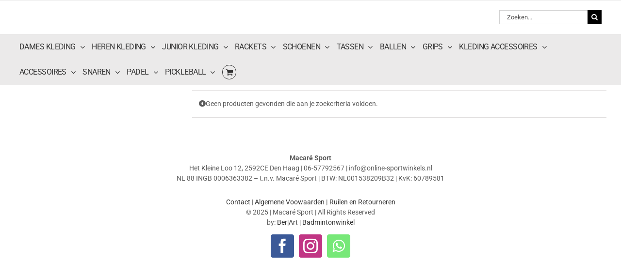

--- FILE ---
content_type: text/html; charset=UTF-8
request_url: https://online-tenniswinkel.nl/product-categorie/grips/grips-overgrips/grips-overgrips-dunlop-overgrips/grips-overgrips-dunlop-overgrips-dunlop/
body_size: 23339
content:
<!DOCTYPE html>
<html class="avada-html-layout-wide avada-html-header-position-top avada-html-is-archive" lang="nl-NL" prefix="og: http://ogp.me/ns# fb: http://ogp.me/ns/fb#">
<head><meta http-equiv="Content-Type" content="text/html; charset=utf-8"/><script>if(navigator.userAgent.match(/MSIE|Internet Explorer/i)||navigator.userAgent.match(/Trident\/7\..*?rv:11/i)){var href=document.location.href;if(!href.match(/[?&]nowprocket/)){if(href.indexOf("?")==-1){if(href.indexOf("#")==-1){document.location.href=href+"?nowprocket=1"}else{document.location.href=href.replace("#","?nowprocket=1#")}}else{if(href.indexOf("#")==-1){document.location.href=href+"&nowprocket=1"}else{document.location.href=href.replace("#","&nowprocket=1#")}}}}</script><script>(()=>{class RocketLazyLoadScripts{constructor(){this.v="2.0.4",this.userEvents=["keydown","keyup","mousedown","mouseup","mousemove","mouseover","mouseout","touchmove","touchstart","touchend","touchcancel","wheel","click","dblclick","input"],this.attributeEvents=["onblur","onclick","oncontextmenu","ondblclick","onfocus","onmousedown","onmouseenter","onmouseleave","onmousemove","onmouseout","onmouseover","onmouseup","onmousewheel","onscroll","onsubmit"]}async t(){this.i(),this.o(),/iP(ad|hone)/.test(navigator.userAgent)&&this.h(),this.u(),this.l(this),this.m(),this.k(this),this.p(this),this._(),await Promise.all([this.R(),this.L()]),this.lastBreath=Date.now(),this.S(this),this.P(),this.D(),this.O(),this.M(),await this.C(this.delayedScripts.normal),await this.C(this.delayedScripts.defer),await this.C(this.delayedScripts.async),await this.T(),await this.F(),await this.j(),await this.A(),window.dispatchEvent(new Event("rocket-allScriptsLoaded")),this.everythingLoaded=!0,this.lastTouchEnd&&await new Promise(t=>setTimeout(t,500-Date.now()+this.lastTouchEnd)),this.I(),this.H(),this.U(),this.W()}i(){this.CSPIssue=sessionStorage.getItem("rocketCSPIssue"),document.addEventListener("securitypolicyviolation",t=>{this.CSPIssue||"script-src-elem"!==t.violatedDirective||"data"!==t.blockedURI||(this.CSPIssue=!0,sessionStorage.setItem("rocketCSPIssue",!0))},{isRocket:!0})}o(){window.addEventListener("pageshow",t=>{this.persisted=t.persisted,this.realWindowLoadedFired=!0},{isRocket:!0}),window.addEventListener("pagehide",()=>{this.onFirstUserAction=null},{isRocket:!0})}h(){let t;function e(e){t=e}window.addEventListener("touchstart",e,{isRocket:!0}),window.addEventListener("touchend",function i(o){o.changedTouches[0]&&t.changedTouches[0]&&Math.abs(o.changedTouches[0].pageX-t.changedTouches[0].pageX)<10&&Math.abs(o.changedTouches[0].pageY-t.changedTouches[0].pageY)<10&&o.timeStamp-t.timeStamp<200&&(window.removeEventListener("touchstart",e,{isRocket:!0}),window.removeEventListener("touchend",i,{isRocket:!0}),"INPUT"===o.target.tagName&&"text"===o.target.type||(o.target.dispatchEvent(new TouchEvent("touchend",{target:o.target,bubbles:!0})),o.target.dispatchEvent(new MouseEvent("mouseover",{target:o.target,bubbles:!0})),o.target.dispatchEvent(new PointerEvent("click",{target:o.target,bubbles:!0,cancelable:!0,detail:1,clientX:o.changedTouches[0].clientX,clientY:o.changedTouches[0].clientY})),event.preventDefault()))},{isRocket:!0})}q(t){this.userActionTriggered||("mousemove"!==t.type||this.firstMousemoveIgnored?"keyup"===t.type||"mouseover"===t.type||"mouseout"===t.type||(this.userActionTriggered=!0,this.onFirstUserAction&&this.onFirstUserAction()):this.firstMousemoveIgnored=!0),"click"===t.type&&t.preventDefault(),t.stopPropagation(),t.stopImmediatePropagation(),"touchstart"===this.lastEvent&&"touchend"===t.type&&(this.lastTouchEnd=Date.now()),"click"===t.type&&(this.lastTouchEnd=0),this.lastEvent=t.type,t.composedPath&&t.composedPath()[0].getRootNode()instanceof ShadowRoot&&(t.rocketTarget=t.composedPath()[0]),this.savedUserEvents.push(t)}u(){this.savedUserEvents=[],this.userEventHandler=this.q.bind(this),this.userEvents.forEach(t=>window.addEventListener(t,this.userEventHandler,{passive:!1,isRocket:!0})),document.addEventListener("visibilitychange",this.userEventHandler,{isRocket:!0})}U(){this.userEvents.forEach(t=>window.removeEventListener(t,this.userEventHandler,{passive:!1,isRocket:!0})),document.removeEventListener("visibilitychange",this.userEventHandler,{isRocket:!0}),this.savedUserEvents.forEach(t=>{(t.rocketTarget||t.target).dispatchEvent(new window[t.constructor.name](t.type,t))})}m(){const t="return false",e=Array.from(this.attributeEvents,t=>"data-rocket-"+t),i="["+this.attributeEvents.join("],[")+"]",o="[data-rocket-"+this.attributeEvents.join("],[data-rocket-")+"]",s=(e,i,o)=>{o&&o!==t&&(e.setAttribute("data-rocket-"+i,o),e["rocket"+i]=new Function("event",o),e.setAttribute(i,t))};new MutationObserver(t=>{for(const n of t)"attributes"===n.type&&(n.attributeName.startsWith("data-rocket-")||this.everythingLoaded?n.attributeName.startsWith("data-rocket-")&&this.everythingLoaded&&this.N(n.target,n.attributeName.substring(12)):s(n.target,n.attributeName,n.target.getAttribute(n.attributeName))),"childList"===n.type&&n.addedNodes.forEach(t=>{if(t.nodeType===Node.ELEMENT_NODE)if(this.everythingLoaded)for(const i of[t,...t.querySelectorAll(o)])for(const t of i.getAttributeNames())e.includes(t)&&this.N(i,t.substring(12));else for(const e of[t,...t.querySelectorAll(i)])for(const t of e.getAttributeNames())this.attributeEvents.includes(t)&&s(e,t,e.getAttribute(t))})}).observe(document,{subtree:!0,childList:!0,attributeFilter:[...this.attributeEvents,...e]})}I(){this.attributeEvents.forEach(t=>{document.querySelectorAll("[data-rocket-"+t+"]").forEach(e=>{this.N(e,t)})})}N(t,e){const i=t.getAttribute("data-rocket-"+e);i&&(t.setAttribute(e,i),t.removeAttribute("data-rocket-"+e))}k(t){Object.defineProperty(HTMLElement.prototype,"onclick",{get(){return this.rocketonclick||null},set(e){this.rocketonclick=e,this.setAttribute(t.everythingLoaded?"onclick":"data-rocket-onclick","this.rocketonclick(event)")}})}S(t){function e(e,i){let o=e[i];e[i]=null,Object.defineProperty(e,i,{get:()=>o,set(s){t.everythingLoaded?o=s:e["rocket"+i]=o=s}})}e(document,"onreadystatechange"),e(window,"onload"),e(window,"onpageshow");try{Object.defineProperty(document,"readyState",{get:()=>t.rocketReadyState,set(e){t.rocketReadyState=e},configurable:!0}),document.readyState="loading"}catch(t){console.log("WPRocket DJE readyState conflict, bypassing")}}l(t){this.originalAddEventListener=EventTarget.prototype.addEventListener,this.originalRemoveEventListener=EventTarget.prototype.removeEventListener,this.savedEventListeners=[],EventTarget.prototype.addEventListener=function(e,i,o){o&&o.isRocket||!t.B(e,this)&&!t.userEvents.includes(e)||t.B(e,this)&&!t.userActionTriggered||e.startsWith("rocket-")||t.everythingLoaded?t.originalAddEventListener.call(this,e,i,o):(t.savedEventListeners.push({target:this,remove:!1,type:e,func:i,options:o}),"mouseenter"!==e&&"mouseleave"!==e||t.originalAddEventListener.call(this,e,t.savedUserEvents.push,o))},EventTarget.prototype.removeEventListener=function(e,i,o){o&&o.isRocket||!t.B(e,this)&&!t.userEvents.includes(e)||t.B(e,this)&&!t.userActionTriggered||e.startsWith("rocket-")||t.everythingLoaded?t.originalRemoveEventListener.call(this,e,i,o):t.savedEventListeners.push({target:this,remove:!0,type:e,func:i,options:o})}}J(t,e){this.savedEventListeners=this.savedEventListeners.filter(i=>{let o=i.type,s=i.target||window;return e!==o||t!==s||(this.B(o,s)&&(i.type="rocket-"+o),this.$(i),!1)})}H(){EventTarget.prototype.addEventListener=this.originalAddEventListener,EventTarget.prototype.removeEventListener=this.originalRemoveEventListener,this.savedEventListeners.forEach(t=>this.$(t))}$(t){t.remove?this.originalRemoveEventListener.call(t.target,t.type,t.func,t.options):this.originalAddEventListener.call(t.target,t.type,t.func,t.options)}p(t){let e;function i(e){return t.everythingLoaded?e:e.split(" ").map(t=>"load"===t||t.startsWith("load.")?"rocket-jquery-load":t).join(" ")}function o(o){function s(e){const s=o.fn[e];o.fn[e]=o.fn.init.prototype[e]=function(){return this[0]===window&&t.userActionTriggered&&("string"==typeof arguments[0]||arguments[0]instanceof String?arguments[0]=i(arguments[0]):"object"==typeof arguments[0]&&Object.keys(arguments[0]).forEach(t=>{const e=arguments[0][t];delete arguments[0][t],arguments[0][i(t)]=e})),s.apply(this,arguments),this}}if(o&&o.fn&&!t.allJQueries.includes(o)){const e={DOMContentLoaded:[],"rocket-DOMContentLoaded":[]};for(const t in e)document.addEventListener(t,()=>{e[t].forEach(t=>t())},{isRocket:!0});o.fn.ready=o.fn.init.prototype.ready=function(i){function s(){parseInt(o.fn.jquery)>2?setTimeout(()=>i.bind(document)(o)):i.bind(document)(o)}return"function"==typeof i&&(t.realDomReadyFired?!t.userActionTriggered||t.fauxDomReadyFired?s():e["rocket-DOMContentLoaded"].push(s):e.DOMContentLoaded.push(s)),o([])},s("on"),s("one"),s("off"),t.allJQueries.push(o)}e=o}t.allJQueries=[],o(window.jQuery),Object.defineProperty(window,"jQuery",{get:()=>e,set(t){o(t)}})}P(){const t=new Map;document.write=document.writeln=function(e){const i=document.currentScript,o=document.createRange(),s=i.parentElement;let n=t.get(i);void 0===n&&(n=i.nextSibling,t.set(i,n));const c=document.createDocumentFragment();o.setStart(c,0),c.appendChild(o.createContextualFragment(e)),s.insertBefore(c,n)}}async R(){return new Promise(t=>{this.userActionTriggered?t():this.onFirstUserAction=t})}async L(){return new Promise(t=>{document.addEventListener("DOMContentLoaded",()=>{this.realDomReadyFired=!0,t()},{isRocket:!0})})}async j(){return this.realWindowLoadedFired?Promise.resolve():new Promise(t=>{window.addEventListener("load",t,{isRocket:!0})})}M(){this.pendingScripts=[];this.scriptsMutationObserver=new MutationObserver(t=>{for(const e of t)e.addedNodes.forEach(t=>{"SCRIPT"!==t.tagName||t.noModule||t.isWPRocket||this.pendingScripts.push({script:t,promise:new Promise(e=>{const i=()=>{const i=this.pendingScripts.findIndex(e=>e.script===t);i>=0&&this.pendingScripts.splice(i,1),e()};t.addEventListener("load",i,{isRocket:!0}),t.addEventListener("error",i,{isRocket:!0}),setTimeout(i,1e3)})})})}),this.scriptsMutationObserver.observe(document,{childList:!0,subtree:!0})}async F(){await this.X(),this.pendingScripts.length?(await this.pendingScripts[0].promise,await this.F()):this.scriptsMutationObserver.disconnect()}D(){this.delayedScripts={normal:[],async:[],defer:[]},document.querySelectorAll("script[type$=rocketlazyloadscript]").forEach(t=>{t.hasAttribute("data-rocket-src")?t.hasAttribute("async")&&!1!==t.async?this.delayedScripts.async.push(t):t.hasAttribute("defer")&&!1!==t.defer||"module"===t.getAttribute("data-rocket-type")?this.delayedScripts.defer.push(t):this.delayedScripts.normal.push(t):this.delayedScripts.normal.push(t)})}async _(){await this.L();let t=[];document.querySelectorAll("script[type$=rocketlazyloadscript][data-rocket-src]").forEach(e=>{let i=e.getAttribute("data-rocket-src");if(i&&!i.startsWith("data:")){i.startsWith("//")&&(i=location.protocol+i);try{const o=new URL(i).origin;o!==location.origin&&t.push({src:o,crossOrigin:e.crossOrigin||"module"===e.getAttribute("data-rocket-type")})}catch(t){}}}),t=[...new Map(t.map(t=>[JSON.stringify(t),t])).values()],this.Y(t,"preconnect")}async G(t){if(await this.K(),!0!==t.noModule||!("noModule"in HTMLScriptElement.prototype))return new Promise(e=>{let i;function o(){(i||t).setAttribute("data-rocket-status","executed"),e()}try{if(navigator.userAgent.includes("Firefox/")||""===navigator.vendor||this.CSPIssue)i=document.createElement("script"),[...t.attributes].forEach(t=>{let e=t.nodeName;"type"!==e&&("data-rocket-type"===e&&(e="type"),"data-rocket-src"===e&&(e="src"),i.setAttribute(e,t.nodeValue))}),t.text&&(i.text=t.text),t.nonce&&(i.nonce=t.nonce),i.hasAttribute("src")?(i.addEventListener("load",o,{isRocket:!0}),i.addEventListener("error",()=>{i.setAttribute("data-rocket-status","failed-network"),e()},{isRocket:!0}),setTimeout(()=>{i.isConnected||e()},1)):(i.text=t.text,o()),i.isWPRocket=!0,t.parentNode.replaceChild(i,t);else{const i=t.getAttribute("data-rocket-type"),s=t.getAttribute("data-rocket-src");i?(t.type=i,t.removeAttribute("data-rocket-type")):t.removeAttribute("type"),t.addEventListener("load",o,{isRocket:!0}),t.addEventListener("error",i=>{this.CSPIssue&&i.target.src.startsWith("data:")?(console.log("WPRocket: CSP fallback activated"),t.removeAttribute("src"),this.G(t).then(e)):(t.setAttribute("data-rocket-status","failed-network"),e())},{isRocket:!0}),s?(t.fetchPriority="high",t.removeAttribute("data-rocket-src"),t.src=s):t.src="data:text/javascript;base64,"+window.btoa(unescape(encodeURIComponent(t.text)))}}catch(i){t.setAttribute("data-rocket-status","failed-transform"),e()}});t.setAttribute("data-rocket-status","skipped")}async C(t){const e=t.shift();return e?(e.isConnected&&await this.G(e),this.C(t)):Promise.resolve()}O(){this.Y([...this.delayedScripts.normal,...this.delayedScripts.defer,...this.delayedScripts.async],"preload")}Y(t,e){this.trash=this.trash||[];let i=!0;var o=document.createDocumentFragment();t.forEach(t=>{const s=t.getAttribute&&t.getAttribute("data-rocket-src")||t.src;if(s&&!s.startsWith("data:")){const n=document.createElement("link");n.href=s,n.rel=e,"preconnect"!==e&&(n.as="script",n.fetchPriority=i?"high":"low"),t.getAttribute&&"module"===t.getAttribute("data-rocket-type")&&(n.crossOrigin=!0),t.crossOrigin&&(n.crossOrigin=t.crossOrigin),t.integrity&&(n.integrity=t.integrity),t.nonce&&(n.nonce=t.nonce),o.appendChild(n),this.trash.push(n),i=!1}}),document.head.appendChild(o)}W(){this.trash.forEach(t=>t.remove())}async T(){try{document.readyState="interactive"}catch(t){}this.fauxDomReadyFired=!0;try{await this.K(),this.J(document,"readystatechange"),document.dispatchEvent(new Event("rocket-readystatechange")),await this.K(),document.rocketonreadystatechange&&document.rocketonreadystatechange(),await this.K(),this.J(document,"DOMContentLoaded"),document.dispatchEvent(new Event("rocket-DOMContentLoaded")),await this.K(),this.J(window,"DOMContentLoaded"),window.dispatchEvent(new Event("rocket-DOMContentLoaded"))}catch(t){console.error(t)}}async A(){try{document.readyState="complete"}catch(t){}try{await this.K(),this.J(document,"readystatechange"),document.dispatchEvent(new Event("rocket-readystatechange")),await this.K(),document.rocketonreadystatechange&&document.rocketonreadystatechange(),await this.K(),this.J(window,"load"),window.dispatchEvent(new Event("rocket-load")),await this.K(),window.rocketonload&&window.rocketonload(),await this.K(),this.allJQueries.forEach(t=>t(window).trigger("rocket-jquery-load")),await this.K(),this.J(window,"pageshow");const t=new Event("rocket-pageshow");t.persisted=this.persisted,window.dispatchEvent(t),await this.K(),window.rocketonpageshow&&window.rocketonpageshow({persisted:this.persisted})}catch(t){console.error(t)}}async K(){Date.now()-this.lastBreath>45&&(await this.X(),this.lastBreath=Date.now())}async X(){return document.hidden?new Promise(t=>setTimeout(t)):new Promise(t=>requestAnimationFrame(t))}B(t,e){return e===document&&"readystatechange"===t||(e===document&&"DOMContentLoaded"===t||(e===window&&"DOMContentLoaded"===t||(e===window&&"load"===t||e===window&&"pageshow"===t)))}static run(){(new RocketLazyLoadScripts).t()}}RocketLazyLoadScripts.run()})();</script>
	<meta http-equiv="X-UA-Compatible" content="IE=edge" />
	
	<meta name="viewport" content="width=device-width, initial-scale=1" />
	<title>Dunlop &#8211; Online Tennis Winkel</title>
<meta name='robots' content='max-image-preview:large' />

<!-- Google Tag Manager for WordPress by gtm4wp.com -->
<script data-cfasync="false" data-pagespeed-no-defer>
	var gtm4wp_datalayer_name = "dataLayer";
	var dataLayer = dataLayer || [];
	const gtm4wp_use_sku_instead = 0;
	const gtm4wp_currency = 'EUR';
	const gtm4wp_product_per_impression = 10;
	const gtm4wp_clear_ecommerce = false;
	const gtm4wp_datalayer_max_timeout = 2000;
</script>
<!-- End Google Tag Manager for WordPress by gtm4wp.com --><link rel='dns-prefetch' href='//widgets.trustedshops.com' />

<link rel="alternate" type="application/rss+xml" title="Online Tennis Winkel &raquo; feed" href="https://online-tenniswinkel.nl/feed/" />
<link rel="alternate" type="application/rss+xml" title="Online Tennis Winkel &raquo; reacties feed" href="https://online-tenniswinkel.nl/comments/feed/" />
								<link rel="icon" href="https://online-tenniswinkel.nl/wp-content/uploads/2021/02/OTW-Favicon.png" type="image/png" />
		
		
		
				<link rel="alternate" type="application/rss+xml" title="Online Tennis Winkel &raquo; Dunlop Categorie feed" href="https://online-tenniswinkel.nl/product-categorie/grips/grips-overgrips/grips-overgrips-dunlop-overgrips/grips-overgrips-dunlop-overgrips-dunlop/feed/" />
				
		<meta property="og:locale" content="nl_NL"/>
		<meta property="og:type" content="article"/>
		<meta property="og:site_name" content="Online Tennis Winkel"/>
		<meta property="og:title" content="  Productcategorieën  Dunlop"/>
				<meta property="og:url" content=""/>
																				<meta property="og:image" content="https://online-tenniswinkel.nl/wp-content/uploads/2024/04/Onlinetenniswinkel-Macare-Logo-001.webp"/>
		<meta property="og:image:width" content="279"/>
		<meta property="og:image:height" content="150"/>
		<meta property="og:image:type" content="image/webp"/>
				<style id='wp-img-auto-sizes-contain-inline-css' type='text/css'>
img:is([sizes=auto i],[sizes^="auto," i]){contain-intrinsic-size:3000px 1500px}
/*# sourceURL=wp-img-auto-sizes-contain-inline-css */
</style>
<link rel='stylesheet' id='berocket_aapf_widget-style-css' href='https://online-tenniswinkel.nl/wp-content/cache/background-css/1/online-tenniswinkel.nl/wp-content/plugins/woocommerce-ajax-filters/assets/frontend/css/fullmain.min.css?ver=3.1.9.6&wpr_t=1769260045' type='text/css' media='all' />
<style id='woocommerce-inline-inline-css' type='text/css'>
.woocommerce form .form-row .required { visibility: visible; }
/*# sourceURL=woocommerce-inline-inline-css */
</style>
<link rel='stylesheet' id='mollie-applepaydirect-css' href='https://online-tenniswinkel.nl/wp-content/plugins/mollie-payments-for-woocommerce/public/css/mollie-applepaydirect.min.css?ver=1768882823' type='text/css' media='screen' />
<link rel='stylesheet' id='fusion-dynamic-css-css' href='https://online-tenniswinkel.nl/wp-content/uploads/fusion-styles/209d8975d445a5e0e72bcd0028c7d592.min.css?ver=3.14.2' type='text/css' media='all' />
<style id='rocket-lazyload-inline-css' type='text/css'>
.rll-youtube-player{position:relative;padding-bottom:56.23%;height:0;overflow:hidden;max-width:100%;}.rll-youtube-player:focus-within{outline: 2px solid currentColor;outline-offset: 5px;}.rll-youtube-player iframe{position:absolute;top:0;left:0;width:100%;height:100%;z-index:100;background:0 0}.rll-youtube-player img{bottom:0;display:block;left:0;margin:auto;max-width:100%;width:100%;position:absolute;right:0;top:0;border:none;height:auto;-webkit-transition:.4s all;-moz-transition:.4s all;transition:.4s all}.rll-youtube-player img:hover{-webkit-filter:brightness(75%)}.rll-youtube-player .play{height:100%;width:100%;left:0;top:0;position:absolute;background:var(--wpr-bg-d5353d0e-2cdc-4494-83e6-48637cda7304) no-repeat center;background-color: transparent !important;cursor:pointer;border:none;}
/*# sourceURL=rocket-lazyload-inline-css */
</style>
<script type="text/javascript" src="https://online-tenniswinkel.nl/wp-includes/js/jquery/jquery.min.js?ver=3.7.1" id="jquery-core-js"></script>
<script type="text/javascript" src="https://online-tenniswinkel.nl/wp-content/plugins/woocommerce/assets/js/jquery-blockui/jquery.blockUI.min.js?ver=2.7.0-wc.10.4.3" id="wc-jquery-blockui-js" defer="defer" data-wp-strategy="defer"></script>
<script type="text/javascript" id="wc-add-to-cart-js-extra">
/* <![CDATA[ */
var wc_add_to_cart_params = {"ajax_url":"/wp-admin/admin-ajax.php","wc_ajax_url":"/?wc-ajax=%%endpoint%%","i18n_view_cart":"Bekijk winkelwagen","cart_url":"https://online-tenniswinkel.nl/winkelmand/","is_cart":"","cart_redirect_after_add":"no"};
//# sourceURL=wc-add-to-cart-js-extra
/* ]]> */
</script>
<script type="rocketlazyloadscript" data-rocket-type="text/javascript" data-rocket-src="https://online-tenniswinkel.nl/wp-content/plugins/woocommerce/assets/js/frontend/add-to-cart.min.js?ver=10.4.3" id="wc-add-to-cart-js" defer="defer" data-wp-strategy="defer"></script>
<script type="rocketlazyloadscript" data-rocket-type="text/javascript" data-rocket-src="https://online-tenniswinkel.nl/wp-content/plugins/woocommerce/assets/js/js-cookie/js.cookie.min.js?ver=2.1.4-wc.10.4.3" id="wc-js-cookie-js" defer="defer" data-wp-strategy="defer"></script>
<script type="text/javascript" id="woocommerce-js-extra">
/* <![CDATA[ */
var woocommerce_params = {"ajax_url":"/wp-admin/admin-ajax.php","wc_ajax_url":"/?wc-ajax=%%endpoint%%","i18n_password_show":"Wachtwoord weergeven","i18n_password_hide":"Wachtwoord verbergen"};
//# sourceURL=woocommerce-js-extra
/* ]]> */
</script>
<script type="rocketlazyloadscript" data-rocket-type="text/javascript" data-rocket-src="https://online-tenniswinkel.nl/wp-content/plugins/woocommerce/assets/js/frontend/woocommerce.min.js?ver=10.4.3" id="woocommerce-js" defer="defer" data-wp-strategy="defer"></script>
<link rel="https://api.w.org/" href="https://online-tenniswinkel.nl/wp-json/" /><link rel="alternate" title="JSON" type="application/json" href="https://online-tenniswinkel.nl/wp-json/wp/v2/product_cat/3601" /><link rel="EditURI" type="application/rsd+xml" title="RSD" href="https://online-tenniswinkel.nl/xmlrpc.php?rsd" />
<meta name="generator" content="WordPress 6.9" />
<meta name="generator" content="WooCommerce 10.4.3" />

<!-- Google Tag Manager for WordPress by gtm4wp.com -->
<!-- GTM Container placement set to automatic -->
<script data-cfasync="false" data-pagespeed-no-defer type="text/javascript">
	var dataLayer_content = {"pagePostType":false,"pagePostType2":"tax-","pageCategory":[],"cartContent":{"totals":{"applied_coupons":[],"discount_total":0,"subtotal":0,"total":0},"items":[]}};
	dataLayer.push( dataLayer_content );
</script>
<script type="rocketlazyloadscript" data-cfasync="false" data-pagespeed-no-defer data-rocket-type="text/javascript">
(function(w,d,s,l,i){w[l]=w[l]||[];w[l].push({'gtm.start':
new Date().getTime(),event:'gtm.js'});var f=d.getElementsByTagName(s)[0],
j=d.createElement(s),dl=l!='dataLayer'?'&l='+l:'';j.async=true;j.src=
'//www.googletagmanager.com/gtm.js?id='+i+dl;f.parentNode.insertBefore(j,f);
})(window,document,'script','dataLayer','GTM-TQ4ZHJ29');
</script>
<!-- End Google Tag Manager for WordPress by gtm4wp.com --><style type="text/css" id="css-fb-visibility">@media screen and (max-width: 640px){.fusion-no-small-visibility{display:none !important;}body .sm-text-align-center{text-align:center !important;}body .sm-text-align-left{text-align:left !important;}body .sm-text-align-right{text-align:right !important;}body .sm-text-align-justify{text-align:justify !important;}body .sm-flex-align-center{justify-content:center !important;}body .sm-flex-align-flex-start{justify-content:flex-start !important;}body .sm-flex-align-flex-end{justify-content:flex-end !important;}body .sm-mx-auto{margin-left:auto !important;margin-right:auto !important;}body .sm-ml-auto{margin-left:auto !important;}body .sm-mr-auto{margin-right:auto !important;}body .fusion-absolute-position-small{position:absolute;width:100%;}.awb-sticky.awb-sticky-small{ position: sticky; top: var(--awb-sticky-offset,0); }}@media screen and (min-width: 641px) and (max-width: 1024px){.fusion-no-medium-visibility{display:none !important;}body .md-text-align-center{text-align:center !important;}body .md-text-align-left{text-align:left !important;}body .md-text-align-right{text-align:right !important;}body .md-text-align-justify{text-align:justify !important;}body .md-flex-align-center{justify-content:center !important;}body .md-flex-align-flex-start{justify-content:flex-start !important;}body .md-flex-align-flex-end{justify-content:flex-end !important;}body .md-mx-auto{margin-left:auto !important;margin-right:auto !important;}body .md-ml-auto{margin-left:auto !important;}body .md-mr-auto{margin-right:auto !important;}body .fusion-absolute-position-medium{position:absolute;width:100%;}.awb-sticky.awb-sticky-medium{ position: sticky; top: var(--awb-sticky-offset,0); }}@media screen and (min-width: 1025px){.fusion-no-large-visibility{display:none !important;}body .lg-text-align-center{text-align:center !important;}body .lg-text-align-left{text-align:left !important;}body .lg-text-align-right{text-align:right !important;}body .lg-text-align-justify{text-align:justify !important;}body .lg-flex-align-center{justify-content:center !important;}body .lg-flex-align-flex-start{justify-content:flex-start !important;}body .lg-flex-align-flex-end{justify-content:flex-end !important;}body .lg-mx-auto{margin-left:auto !important;margin-right:auto !important;}body .lg-ml-auto{margin-left:auto !important;}body .lg-mr-auto{margin-right:auto !important;}body .fusion-absolute-position-large{position:absolute;width:100%;}.awb-sticky.awb-sticky-large{ position: sticky; top: var(--awb-sticky-offset,0); }}</style>	<noscript><style>.woocommerce-product-gallery{ opacity: 1 !important; }</style></noscript>
			<script type="rocketlazyloadscript" data-rocket-type="text/javascript">
			var doc = document.documentElement;
			doc.setAttribute( 'data-useragent', navigator.userAgent );
		</script>
		<link rel="canonical" href="https://online-tenniswinkel.nl/product-categorie/grips/grips-overgrips/grips-overgrips-dunlop-overgrips/grips-overgrips-dunlop-overgrips-dunlop/"><noscript><style id="rocket-lazyload-nojs-css">.rll-youtube-player, [data-lazy-src]{display:none !important;}</style></noscript>
	<style id='global-styles-inline-css' type='text/css'>
:root{--wp--preset--aspect-ratio--square: 1;--wp--preset--aspect-ratio--4-3: 4/3;--wp--preset--aspect-ratio--3-4: 3/4;--wp--preset--aspect-ratio--3-2: 3/2;--wp--preset--aspect-ratio--2-3: 2/3;--wp--preset--aspect-ratio--16-9: 16/9;--wp--preset--aspect-ratio--9-16: 9/16;--wp--preset--color--black: #000000;--wp--preset--color--cyan-bluish-gray: #abb8c3;--wp--preset--color--white: #ffffff;--wp--preset--color--pale-pink: #f78da7;--wp--preset--color--vivid-red: #cf2e2e;--wp--preset--color--luminous-vivid-orange: #ff6900;--wp--preset--color--luminous-vivid-amber: #fcb900;--wp--preset--color--light-green-cyan: #7bdcb5;--wp--preset--color--vivid-green-cyan: #00d084;--wp--preset--color--pale-cyan-blue: #8ed1fc;--wp--preset--color--vivid-cyan-blue: #0693e3;--wp--preset--color--vivid-purple: #9b51e0;--wp--preset--color--awb-color-1: #ffffff;--wp--preset--color--awb-color-2: #f6f6f6;--wp--preset--color--awb-color-3: #ebeaea;--wp--preset--color--awb-color-4: #e0dede;--wp--preset--color--awb-color-5: #747474;--wp--preset--color--awb-color-6: #1a80b6;--wp--preset--color--awb-color-7: #565656;--wp--preset--color--awb-color-8: #333333;--wp--preset--color--awb-color-custom-10: #105378;--wp--preset--color--awb-color-custom-11: rgba(235,234,234,0.8);--wp--preset--color--awb-color-custom-12: #dddddd;--wp--preset--color--awb-color-custom-13: #363839;--wp--preset--color--awb-color-custom-14: #bebdbd;--wp--preset--color--awb-color-custom-15: #a0ce4e;--wp--preset--color--awb-color-custom-16: #000000;--wp--preset--color--awb-color-custom-17: #8c8989;--wp--preset--color--awb-color-custom-18: #f9f9f9;--wp--preset--gradient--vivid-cyan-blue-to-vivid-purple: linear-gradient(135deg,rgb(6,147,227) 0%,rgb(155,81,224) 100%);--wp--preset--gradient--light-green-cyan-to-vivid-green-cyan: linear-gradient(135deg,rgb(122,220,180) 0%,rgb(0,208,130) 100%);--wp--preset--gradient--luminous-vivid-amber-to-luminous-vivid-orange: linear-gradient(135deg,rgb(252,185,0) 0%,rgb(255,105,0) 100%);--wp--preset--gradient--luminous-vivid-orange-to-vivid-red: linear-gradient(135deg,rgb(255,105,0) 0%,rgb(207,46,46) 100%);--wp--preset--gradient--very-light-gray-to-cyan-bluish-gray: linear-gradient(135deg,rgb(238,238,238) 0%,rgb(169,184,195) 100%);--wp--preset--gradient--cool-to-warm-spectrum: linear-gradient(135deg,rgb(74,234,220) 0%,rgb(151,120,209) 20%,rgb(207,42,186) 40%,rgb(238,44,130) 60%,rgb(251,105,98) 80%,rgb(254,248,76) 100%);--wp--preset--gradient--blush-light-purple: linear-gradient(135deg,rgb(255,206,236) 0%,rgb(152,150,240) 100%);--wp--preset--gradient--blush-bordeaux: linear-gradient(135deg,rgb(254,205,165) 0%,rgb(254,45,45) 50%,rgb(107,0,62) 100%);--wp--preset--gradient--luminous-dusk: linear-gradient(135deg,rgb(255,203,112) 0%,rgb(199,81,192) 50%,rgb(65,88,208) 100%);--wp--preset--gradient--pale-ocean: linear-gradient(135deg,rgb(255,245,203) 0%,rgb(182,227,212) 50%,rgb(51,167,181) 100%);--wp--preset--gradient--electric-grass: linear-gradient(135deg,rgb(202,248,128) 0%,rgb(113,206,126) 100%);--wp--preset--gradient--midnight: linear-gradient(135deg,rgb(2,3,129) 0%,rgb(40,116,252) 100%);--wp--preset--font-size--small: 10.5px;--wp--preset--font-size--medium: 20px;--wp--preset--font-size--large: 21px;--wp--preset--font-size--x-large: 42px;--wp--preset--font-size--normal: 14px;--wp--preset--font-size--xlarge: 28px;--wp--preset--font-size--huge: 42px;--wp--preset--spacing--20: 0.44rem;--wp--preset--spacing--30: 0.67rem;--wp--preset--spacing--40: 1rem;--wp--preset--spacing--50: 1.5rem;--wp--preset--spacing--60: 2.25rem;--wp--preset--spacing--70: 3.38rem;--wp--preset--spacing--80: 5.06rem;--wp--preset--shadow--natural: 6px 6px 9px rgba(0, 0, 0, 0.2);--wp--preset--shadow--deep: 12px 12px 50px rgba(0, 0, 0, 0.4);--wp--preset--shadow--sharp: 6px 6px 0px rgba(0, 0, 0, 0.2);--wp--preset--shadow--outlined: 6px 6px 0px -3px rgb(255, 255, 255), 6px 6px rgb(0, 0, 0);--wp--preset--shadow--crisp: 6px 6px 0px rgb(0, 0, 0);}:where(.is-layout-flex){gap: 0.5em;}:where(.is-layout-grid){gap: 0.5em;}body .is-layout-flex{display: flex;}.is-layout-flex{flex-wrap: wrap;align-items: center;}.is-layout-flex > :is(*, div){margin: 0;}body .is-layout-grid{display: grid;}.is-layout-grid > :is(*, div){margin: 0;}:where(.wp-block-columns.is-layout-flex){gap: 2em;}:where(.wp-block-columns.is-layout-grid){gap: 2em;}:where(.wp-block-post-template.is-layout-flex){gap: 1.25em;}:where(.wp-block-post-template.is-layout-grid){gap: 1.25em;}.has-black-color{color: var(--wp--preset--color--black) !important;}.has-cyan-bluish-gray-color{color: var(--wp--preset--color--cyan-bluish-gray) !important;}.has-white-color{color: var(--wp--preset--color--white) !important;}.has-pale-pink-color{color: var(--wp--preset--color--pale-pink) !important;}.has-vivid-red-color{color: var(--wp--preset--color--vivid-red) !important;}.has-luminous-vivid-orange-color{color: var(--wp--preset--color--luminous-vivid-orange) !important;}.has-luminous-vivid-amber-color{color: var(--wp--preset--color--luminous-vivid-amber) !important;}.has-light-green-cyan-color{color: var(--wp--preset--color--light-green-cyan) !important;}.has-vivid-green-cyan-color{color: var(--wp--preset--color--vivid-green-cyan) !important;}.has-pale-cyan-blue-color{color: var(--wp--preset--color--pale-cyan-blue) !important;}.has-vivid-cyan-blue-color{color: var(--wp--preset--color--vivid-cyan-blue) !important;}.has-vivid-purple-color{color: var(--wp--preset--color--vivid-purple) !important;}.has-black-background-color{background-color: var(--wp--preset--color--black) !important;}.has-cyan-bluish-gray-background-color{background-color: var(--wp--preset--color--cyan-bluish-gray) !important;}.has-white-background-color{background-color: var(--wp--preset--color--white) !important;}.has-pale-pink-background-color{background-color: var(--wp--preset--color--pale-pink) !important;}.has-vivid-red-background-color{background-color: var(--wp--preset--color--vivid-red) !important;}.has-luminous-vivid-orange-background-color{background-color: var(--wp--preset--color--luminous-vivid-orange) !important;}.has-luminous-vivid-amber-background-color{background-color: var(--wp--preset--color--luminous-vivid-amber) !important;}.has-light-green-cyan-background-color{background-color: var(--wp--preset--color--light-green-cyan) !important;}.has-vivid-green-cyan-background-color{background-color: var(--wp--preset--color--vivid-green-cyan) !important;}.has-pale-cyan-blue-background-color{background-color: var(--wp--preset--color--pale-cyan-blue) !important;}.has-vivid-cyan-blue-background-color{background-color: var(--wp--preset--color--vivid-cyan-blue) !important;}.has-vivid-purple-background-color{background-color: var(--wp--preset--color--vivid-purple) !important;}.has-black-border-color{border-color: var(--wp--preset--color--black) !important;}.has-cyan-bluish-gray-border-color{border-color: var(--wp--preset--color--cyan-bluish-gray) !important;}.has-white-border-color{border-color: var(--wp--preset--color--white) !important;}.has-pale-pink-border-color{border-color: var(--wp--preset--color--pale-pink) !important;}.has-vivid-red-border-color{border-color: var(--wp--preset--color--vivid-red) !important;}.has-luminous-vivid-orange-border-color{border-color: var(--wp--preset--color--luminous-vivid-orange) !important;}.has-luminous-vivid-amber-border-color{border-color: var(--wp--preset--color--luminous-vivid-amber) !important;}.has-light-green-cyan-border-color{border-color: var(--wp--preset--color--light-green-cyan) !important;}.has-vivid-green-cyan-border-color{border-color: var(--wp--preset--color--vivid-green-cyan) !important;}.has-pale-cyan-blue-border-color{border-color: var(--wp--preset--color--pale-cyan-blue) !important;}.has-vivid-cyan-blue-border-color{border-color: var(--wp--preset--color--vivid-cyan-blue) !important;}.has-vivid-purple-border-color{border-color: var(--wp--preset--color--vivid-purple) !important;}.has-vivid-cyan-blue-to-vivid-purple-gradient-background{background: var(--wp--preset--gradient--vivid-cyan-blue-to-vivid-purple) !important;}.has-light-green-cyan-to-vivid-green-cyan-gradient-background{background: var(--wp--preset--gradient--light-green-cyan-to-vivid-green-cyan) !important;}.has-luminous-vivid-amber-to-luminous-vivid-orange-gradient-background{background: var(--wp--preset--gradient--luminous-vivid-amber-to-luminous-vivid-orange) !important;}.has-luminous-vivid-orange-to-vivid-red-gradient-background{background: var(--wp--preset--gradient--luminous-vivid-orange-to-vivid-red) !important;}.has-very-light-gray-to-cyan-bluish-gray-gradient-background{background: var(--wp--preset--gradient--very-light-gray-to-cyan-bluish-gray) !important;}.has-cool-to-warm-spectrum-gradient-background{background: var(--wp--preset--gradient--cool-to-warm-spectrum) !important;}.has-blush-light-purple-gradient-background{background: var(--wp--preset--gradient--blush-light-purple) !important;}.has-blush-bordeaux-gradient-background{background: var(--wp--preset--gradient--blush-bordeaux) !important;}.has-luminous-dusk-gradient-background{background: var(--wp--preset--gradient--luminous-dusk) !important;}.has-pale-ocean-gradient-background{background: var(--wp--preset--gradient--pale-ocean) !important;}.has-electric-grass-gradient-background{background: var(--wp--preset--gradient--electric-grass) !important;}.has-midnight-gradient-background{background: var(--wp--preset--gradient--midnight) !important;}.has-small-font-size{font-size: var(--wp--preset--font-size--small) !important;}.has-medium-font-size{font-size: var(--wp--preset--font-size--medium) !important;}.has-large-font-size{font-size: var(--wp--preset--font-size--large) !important;}.has-x-large-font-size{font-size: var(--wp--preset--font-size--x-large) !important;}
/*# sourceURL=global-styles-inline-css */
</style>
<style id="wpr-lazyload-bg-container"></style><style id="wpr-lazyload-bg-exclusion"></style>
<noscript>
<style id="wpr-lazyload-bg-nostyle">.bapfdpapcss .ui-icon,.bapfdpapcss .ui-widget-content .ui-icon{--wpr-bg-3a8621fc-74ed-4702-91df-3bed443a7f89: url('https://online-tenniswinkel.nl/wp-content/plugins/woocommerce-ajax-filters/assets/frontend/css/images/ui-icons_444444_256x240.png');}.bapfdpapcss .ui-icon,.bapfdpapcss .ui-widget-content .ui-icon{--wpr-bg-02d7b3e9-dd68-424b-afc9-92e4d6422a56: url('https://online-tenniswinkel.nl/wp-content/plugins/woocommerce-ajax-filters/assets/frontend/css/images/ui-icons_444444_256x240.png');}.bapfdpapcss .ui-widget-header .ui-icon{--wpr-bg-47cb204b-e5c2-491e-93a6-a4987a4961b8: url('https://online-tenniswinkel.nl/wp-content/plugins/woocommerce-ajax-filters/assets/frontend/css/images/ui-icons_444444_256x240.png');}.bapfdpapcss .ui-widget-header .ui-icon{--wpr-bg-4e1ccff6-580e-479d-aa2e-640ef1626bfc: url('https://online-tenniswinkel.nl/wp-content/plugins/woocommerce-ajax-filters/assets/frontend/css/images/ui-icons_444444_256x240.png');}.bapfdpapcss .ui-button:focus .ui-icon,.bapfdpapcss .ui-button:hover .ui-icon,.bapfdpapcss .ui-state-focus .ui-icon,.bapfdpapcss .ui-state-hover .ui-icon{--wpr-bg-e74b5327-b1a8-4bab-bf8a-5cd85655684c: url('https://online-tenniswinkel.nl/wp-content/plugins/woocommerce-ajax-filters/assets/frontend/css/images/ui-icons_555555_256x240.png');}.bapfdpapcss .ui-button:focus .ui-icon,.bapfdpapcss .ui-button:hover .ui-icon,.bapfdpapcss .ui-state-focus .ui-icon,.bapfdpapcss .ui-state-hover .ui-icon{--wpr-bg-244e7d9a-2296-4187-a5fb-20623d1ed7d2: url('https://online-tenniswinkel.nl/wp-content/plugins/woocommerce-ajax-filters/assets/frontend/css/images/ui-icons_555555_256x240.png');}.bapfdpapcss .ui-button:active .ui-icon,.bapfdpapcss .ui-state-active .ui-icon{--wpr-bg-e8d1a219-d4e5-4ec6-a6f6-9783610eff56: url('https://online-tenniswinkel.nl/wp-content/plugins/woocommerce-ajax-filters/assets/frontend/css/images/ui-icons_ffffff_256x240.png');}.bapfdpapcss .ui-button:active .ui-icon,.bapfdpapcss .ui-state-active .ui-icon{--wpr-bg-bc5f09a8-1b76-404c-88c0-4a98e206c4a5: url('https://online-tenniswinkel.nl/wp-content/plugins/woocommerce-ajax-filters/assets/frontend/css/images/ui-icons_ffffff_256x240.png');}.bapfdpapcss .ui-button .ui-state-highlight.ui-icon,.bapfdpapcss .ui-state-highlight .ui-icon{--wpr-bg-7e8c4f9c-b423-4ec9-9f22-79054e196c30: url('https://online-tenniswinkel.nl/wp-content/plugins/woocommerce-ajax-filters/assets/frontend/css/images/ui-icons_777620_256x240.png');}.bapfdpapcss .ui-button .ui-state-highlight.ui-icon,.bapfdpapcss .ui-state-highlight .ui-icon{--wpr-bg-e7572847-e9ac-421d-b862-da76ccfce0d6: url('https://online-tenniswinkel.nl/wp-content/plugins/woocommerce-ajax-filters/assets/frontend/css/images/ui-icons_777620_256x240.png');}.bapfdpapcss .ui-state-error .ui-icon,.bapfdpapcss .ui-state-error-text .ui-icon{--wpr-bg-ea3427cf-3c1e-45a3-82c8-8cf1c5e1cc85: url('https://online-tenniswinkel.nl/wp-content/plugins/woocommerce-ajax-filters/assets/frontend/css/images/ui-icons_cc0000_256x240.png');}.bapfdpapcss .ui-state-error .ui-icon,.bapfdpapcss .ui-state-error-text .ui-icon{--wpr-bg-d340acb9-4188-48fd-9bfb-e7da220ab376: url('https://online-tenniswinkel.nl/wp-content/plugins/woocommerce-ajax-filters/assets/frontend/css/images/ui-icons_cc0000_256x240.png');}.bapfdpapcss .ui-button .ui-icon{--wpr-bg-5c119cd8-36bf-4edc-b1fb-7fc601f4492a: url('https://online-tenniswinkel.nl/wp-content/plugins/woocommerce-ajax-filters/assets/frontend/css/images/ui-icons_777777_256x240.png');}.bapfdpapcss .ui-button .ui-icon{--wpr-bg-07dfbbd6-8aa2-43a7-893b-9237eb650270: url('https://online-tenniswinkel.nl/wp-content/plugins/woocommerce-ajax-filters/assets/frontend/css/images/ui-icons_777777_256x240.png');}.mCSB_scrollTools .mCSB_buttonDown,.mCSB_scrollTools .mCSB_buttonLeft,.mCSB_scrollTools .mCSB_buttonRight,.mCSB_scrollTools .mCSB_buttonUp{--wpr-bg-143d2d71-ee1e-4c85-9d8f-a05d3dcb977d: url('https://online-tenniswinkel.nl/wp-content/plugins/woocommerce-ajax-filters/assets/frontend/css/mCSB_buttons.png');}.rll-youtube-player .play{--wpr-bg-d5353d0e-2cdc-4494-83e6-48637cda7304: url('https://online-tenniswinkel.nl/wp-content/plugins/wp-rocket/assets/img/youtube.png');}</style>
</noscript>
<script type="application/javascript">const rocket_pairs = [{"selector":".bapfdpapcss .ui-icon,.bapfdpapcss .ui-widget-content .ui-icon","style":".bapfdpapcss .ui-icon,.bapfdpapcss .ui-widget-content .ui-icon{--wpr-bg-3a8621fc-74ed-4702-91df-3bed443a7f89: url('https:\/\/online-tenniswinkel.nl\/wp-content\/plugins\/woocommerce-ajax-filters\/assets\/frontend\/css\/images\/ui-icons_444444_256x240.png');}","hash":"3a8621fc-74ed-4702-91df-3bed443a7f89","url":"https:\/\/online-tenniswinkel.nl\/wp-content\/plugins\/woocommerce-ajax-filters\/assets\/frontend\/css\/images\/ui-icons_444444_256x240.png"},{"selector":".bapfdpapcss .ui-icon,.bapfdpapcss .ui-widget-content .ui-icon","style":".bapfdpapcss .ui-icon,.bapfdpapcss .ui-widget-content .ui-icon{--wpr-bg-02d7b3e9-dd68-424b-afc9-92e4d6422a56: url('https:\/\/online-tenniswinkel.nl\/wp-content\/plugins\/woocommerce-ajax-filters\/assets\/frontend\/css\/images\/ui-icons_444444_256x240.png');}","hash":"02d7b3e9-dd68-424b-afc9-92e4d6422a56","url":"https:\/\/online-tenniswinkel.nl\/wp-content\/plugins\/woocommerce-ajax-filters\/assets\/frontend\/css\/images\/ui-icons_444444_256x240.png"},{"selector":".bapfdpapcss .ui-widget-header .ui-icon","style":".bapfdpapcss .ui-widget-header .ui-icon{--wpr-bg-47cb204b-e5c2-491e-93a6-a4987a4961b8: url('https:\/\/online-tenniswinkel.nl\/wp-content\/plugins\/woocommerce-ajax-filters\/assets\/frontend\/css\/images\/ui-icons_444444_256x240.png');}","hash":"47cb204b-e5c2-491e-93a6-a4987a4961b8","url":"https:\/\/online-tenniswinkel.nl\/wp-content\/plugins\/woocommerce-ajax-filters\/assets\/frontend\/css\/images\/ui-icons_444444_256x240.png"},{"selector":".bapfdpapcss .ui-widget-header .ui-icon","style":".bapfdpapcss .ui-widget-header .ui-icon{--wpr-bg-4e1ccff6-580e-479d-aa2e-640ef1626bfc: url('https:\/\/online-tenniswinkel.nl\/wp-content\/plugins\/woocommerce-ajax-filters\/assets\/frontend\/css\/images\/ui-icons_444444_256x240.png');}","hash":"4e1ccff6-580e-479d-aa2e-640ef1626bfc","url":"https:\/\/online-tenniswinkel.nl\/wp-content\/plugins\/woocommerce-ajax-filters\/assets\/frontend\/css\/images\/ui-icons_444444_256x240.png"},{"selector":".bapfdpapcss .ui-button .ui-icon,.bapfdpapcss .ui-state-focus .ui-icon,.bapfdpapcss .ui-state-hover .ui-icon","style":".bapfdpapcss .ui-button:focus .ui-icon,.bapfdpapcss .ui-button:hover .ui-icon,.bapfdpapcss .ui-state-focus .ui-icon,.bapfdpapcss .ui-state-hover .ui-icon{--wpr-bg-e74b5327-b1a8-4bab-bf8a-5cd85655684c: url('https:\/\/online-tenniswinkel.nl\/wp-content\/plugins\/woocommerce-ajax-filters\/assets\/frontend\/css\/images\/ui-icons_555555_256x240.png');}","hash":"e74b5327-b1a8-4bab-bf8a-5cd85655684c","url":"https:\/\/online-tenniswinkel.nl\/wp-content\/plugins\/woocommerce-ajax-filters\/assets\/frontend\/css\/images\/ui-icons_555555_256x240.png"},{"selector":".bapfdpapcss .ui-button .ui-icon,.bapfdpapcss .ui-state-focus .ui-icon,.bapfdpapcss .ui-state-hover .ui-icon","style":".bapfdpapcss .ui-button:focus .ui-icon,.bapfdpapcss .ui-button:hover .ui-icon,.bapfdpapcss .ui-state-focus .ui-icon,.bapfdpapcss .ui-state-hover .ui-icon{--wpr-bg-244e7d9a-2296-4187-a5fb-20623d1ed7d2: url('https:\/\/online-tenniswinkel.nl\/wp-content\/plugins\/woocommerce-ajax-filters\/assets\/frontend\/css\/images\/ui-icons_555555_256x240.png');}","hash":"244e7d9a-2296-4187-a5fb-20623d1ed7d2","url":"https:\/\/online-tenniswinkel.nl\/wp-content\/plugins\/woocommerce-ajax-filters\/assets\/frontend\/css\/images\/ui-icons_555555_256x240.png"},{"selector":".bapfdpapcss .ui-button .ui-icon,.bapfdpapcss .ui-state-active .ui-icon","style":".bapfdpapcss .ui-button:active .ui-icon,.bapfdpapcss .ui-state-active .ui-icon{--wpr-bg-e8d1a219-d4e5-4ec6-a6f6-9783610eff56: url('https:\/\/online-tenniswinkel.nl\/wp-content\/plugins\/woocommerce-ajax-filters\/assets\/frontend\/css\/images\/ui-icons_ffffff_256x240.png');}","hash":"e8d1a219-d4e5-4ec6-a6f6-9783610eff56","url":"https:\/\/online-tenniswinkel.nl\/wp-content\/plugins\/woocommerce-ajax-filters\/assets\/frontend\/css\/images\/ui-icons_ffffff_256x240.png"},{"selector":".bapfdpapcss .ui-button .ui-icon,.bapfdpapcss .ui-state-active .ui-icon","style":".bapfdpapcss .ui-button:active .ui-icon,.bapfdpapcss .ui-state-active .ui-icon{--wpr-bg-bc5f09a8-1b76-404c-88c0-4a98e206c4a5: url('https:\/\/online-tenniswinkel.nl\/wp-content\/plugins\/woocommerce-ajax-filters\/assets\/frontend\/css\/images\/ui-icons_ffffff_256x240.png');}","hash":"bc5f09a8-1b76-404c-88c0-4a98e206c4a5","url":"https:\/\/online-tenniswinkel.nl\/wp-content\/plugins\/woocommerce-ajax-filters\/assets\/frontend\/css\/images\/ui-icons_ffffff_256x240.png"},{"selector":".bapfdpapcss .ui-button .ui-state-highlight.ui-icon,.bapfdpapcss .ui-state-highlight .ui-icon","style":".bapfdpapcss .ui-button .ui-state-highlight.ui-icon,.bapfdpapcss .ui-state-highlight .ui-icon{--wpr-bg-7e8c4f9c-b423-4ec9-9f22-79054e196c30: url('https:\/\/online-tenniswinkel.nl\/wp-content\/plugins\/woocommerce-ajax-filters\/assets\/frontend\/css\/images\/ui-icons_777620_256x240.png');}","hash":"7e8c4f9c-b423-4ec9-9f22-79054e196c30","url":"https:\/\/online-tenniswinkel.nl\/wp-content\/plugins\/woocommerce-ajax-filters\/assets\/frontend\/css\/images\/ui-icons_777620_256x240.png"},{"selector":".bapfdpapcss .ui-button .ui-state-highlight.ui-icon,.bapfdpapcss .ui-state-highlight .ui-icon","style":".bapfdpapcss .ui-button .ui-state-highlight.ui-icon,.bapfdpapcss .ui-state-highlight .ui-icon{--wpr-bg-e7572847-e9ac-421d-b862-da76ccfce0d6: url('https:\/\/online-tenniswinkel.nl\/wp-content\/plugins\/woocommerce-ajax-filters\/assets\/frontend\/css\/images\/ui-icons_777620_256x240.png');}","hash":"e7572847-e9ac-421d-b862-da76ccfce0d6","url":"https:\/\/online-tenniswinkel.nl\/wp-content\/plugins\/woocommerce-ajax-filters\/assets\/frontend\/css\/images\/ui-icons_777620_256x240.png"},{"selector":".bapfdpapcss .ui-state-error .ui-icon,.bapfdpapcss .ui-state-error-text .ui-icon","style":".bapfdpapcss .ui-state-error .ui-icon,.bapfdpapcss .ui-state-error-text .ui-icon{--wpr-bg-ea3427cf-3c1e-45a3-82c8-8cf1c5e1cc85: url('https:\/\/online-tenniswinkel.nl\/wp-content\/plugins\/woocommerce-ajax-filters\/assets\/frontend\/css\/images\/ui-icons_cc0000_256x240.png');}","hash":"ea3427cf-3c1e-45a3-82c8-8cf1c5e1cc85","url":"https:\/\/online-tenniswinkel.nl\/wp-content\/plugins\/woocommerce-ajax-filters\/assets\/frontend\/css\/images\/ui-icons_cc0000_256x240.png"},{"selector":".bapfdpapcss .ui-state-error .ui-icon,.bapfdpapcss .ui-state-error-text .ui-icon","style":".bapfdpapcss .ui-state-error .ui-icon,.bapfdpapcss .ui-state-error-text .ui-icon{--wpr-bg-d340acb9-4188-48fd-9bfb-e7da220ab376: url('https:\/\/online-tenniswinkel.nl\/wp-content\/plugins\/woocommerce-ajax-filters\/assets\/frontend\/css\/images\/ui-icons_cc0000_256x240.png');}","hash":"d340acb9-4188-48fd-9bfb-e7da220ab376","url":"https:\/\/online-tenniswinkel.nl\/wp-content\/plugins\/woocommerce-ajax-filters\/assets\/frontend\/css\/images\/ui-icons_cc0000_256x240.png"},{"selector":".bapfdpapcss .ui-button .ui-icon","style":".bapfdpapcss .ui-button .ui-icon{--wpr-bg-5c119cd8-36bf-4edc-b1fb-7fc601f4492a: url('https:\/\/online-tenniswinkel.nl\/wp-content\/plugins\/woocommerce-ajax-filters\/assets\/frontend\/css\/images\/ui-icons_777777_256x240.png');}","hash":"5c119cd8-36bf-4edc-b1fb-7fc601f4492a","url":"https:\/\/online-tenniswinkel.nl\/wp-content\/plugins\/woocommerce-ajax-filters\/assets\/frontend\/css\/images\/ui-icons_777777_256x240.png"},{"selector":".bapfdpapcss .ui-button .ui-icon","style":".bapfdpapcss .ui-button .ui-icon{--wpr-bg-07dfbbd6-8aa2-43a7-893b-9237eb650270: url('https:\/\/online-tenniswinkel.nl\/wp-content\/plugins\/woocommerce-ajax-filters\/assets\/frontend\/css\/images\/ui-icons_777777_256x240.png');}","hash":"07dfbbd6-8aa2-43a7-893b-9237eb650270","url":"https:\/\/online-tenniswinkel.nl\/wp-content\/plugins\/woocommerce-ajax-filters\/assets\/frontend\/css\/images\/ui-icons_777777_256x240.png"},{"selector":".mCSB_scrollTools .mCSB_buttonDown,.mCSB_scrollTools .mCSB_buttonLeft,.mCSB_scrollTools .mCSB_buttonRight,.mCSB_scrollTools .mCSB_buttonUp","style":".mCSB_scrollTools .mCSB_buttonDown,.mCSB_scrollTools .mCSB_buttonLeft,.mCSB_scrollTools .mCSB_buttonRight,.mCSB_scrollTools .mCSB_buttonUp{--wpr-bg-143d2d71-ee1e-4c85-9d8f-a05d3dcb977d: url('https:\/\/online-tenniswinkel.nl\/wp-content\/plugins\/woocommerce-ajax-filters\/assets\/frontend\/css\/mCSB_buttons.png');}","hash":"143d2d71-ee1e-4c85-9d8f-a05d3dcb977d","url":"https:\/\/online-tenniswinkel.nl\/wp-content\/plugins\/woocommerce-ajax-filters\/assets\/frontend\/css\/mCSB_buttons.png"},{"selector":".rll-youtube-player .play","style":".rll-youtube-player .play{--wpr-bg-d5353d0e-2cdc-4494-83e6-48637cda7304: url('https:\/\/online-tenniswinkel.nl\/wp-content\/plugins\/wp-rocket\/assets\/img\/youtube.png');}","hash":"d5353d0e-2cdc-4494-83e6-48637cda7304","url":"https:\/\/online-tenniswinkel.nl\/wp-content\/plugins\/wp-rocket\/assets\/img\/youtube.png"}]; const rocket_excluded_pairs = [];</script><meta name="generator" content="WP Rocket 3.20.3" data-wpr-features="wpr_lazyload_css_bg_img wpr_delay_js wpr_defer_js wpr_lazyload_images wpr_lazyload_iframes wpr_desktop" /></head>

<body class="archive tax-product_cat term-grips-overgrips-dunlop-overgrips-dunlop term-3601 wp-theme-Avada theme-Avada woocommerce woocommerce-page woocommerce-no-js has-sidebar fusion-image-hovers fusion-pagination-sizing fusion-button_type-flat fusion-button_span-no fusion-button_gradient-linear avada-image-rollover-circle-no avada-image-rollover-yes avada-image-rollover-direction-left fusion-has-button-gradient fusion-body ltr fusion-sticky-header no-tablet-sticky-header no-mobile-sticky-header no-mobile-slidingbar no-desktop-totop no-mobile-totop fusion-disable-outline fusion-sub-menu-fade mobile-logo-pos-left layout-wide-mode avada-has-boxed-modal-shadow-none layout-scroll-offset-full avada-has-zero-margin-offset-top fusion-top-header menu-text-align-left fusion-woo-product-design-clean fusion-woo-shop-page-columns-4 fusion-woo-related-columns-4 fusion-woo-archive-page-columns-4 fusion-woocommerce-equal-heights avada-has-woo-gallery-disabled woo-sale-badge-circle woo-outofstock-badge-top_bar mobile-menu-design-modern fusion-show-pagination-text fusion-header-layout-v4 avada-responsive avada-footer-fx-none avada-menu-highlight-style-textcolor fusion-search-form-classic fusion-main-menu-search-overlay fusion-avatar-square avada-sticky-shrinkage avada-dropdown-styles avada-blog-layout-large avada-blog-archive-layout-large avada-header-shadow-no avada-menu-icon-position-left avada-has-mainmenu-dropdown-divider fusion-has-main-nav-icon-circle avada-has-mobile-menu-search avada-has-megamenu-item-divider avada-has-breadcrumb-mobile-hidden avada-has-titlebar-hide avada-has-pagination-padding avada-flyout-menu-direction-fade avada-ec-views-v1" data-awb-post-id="">
	
<!-- GTM Container placement set to automatic -->
<!-- Google Tag Manager (noscript) -->
				<noscript><iframe src="https://www.googletagmanager.com/ns.html?id=GTM-TQ4ZHJ29" height="0" width="0" style="display:none;visibility:hidden" aria-hidden="true"></iframe></noscript>
<!-- End Google Tag Manager (noscript) -->	<a class="skip-link screen-reader-text" href="#content">Ga naar inhoud</a>

	<div data-rocket-location-hash="1bedd667ccdb0f2ae6123868cb70086e" id="boxed-wrapper">
		
		<div data-rocket-location-hash="c748e83a99a8efa38397a49b963eb39a" id="wrapper" class="fusion-wrapper">
			<div data-rocket-location-hash="30e21cd0d1ab48664f94f36d4ec80340" id="home" style="position:relative;top:-1px;"></div>
							
					
			<header data-rocket-location-hash="6a3c4ea792bfdd798d2d351fb8fd07c9" class="fusion-header-wrapper">
				<div class="fusion-header-v4 fusion-logo-alignment fusion-logo-left fusion-sticky-menu- fusion-sticky-logo- fusion-mobile-logo-1 fusion-sticky-menu-only fusion-header-menu-align-left fusion-mobile-menu-design-modern">
					
<div class="fusion-secondary-header">
	<div class="fusion-row">
					<div class="fusion-alignleft">
				<nav class="fusion-secondary-menu" role="navigation" aria-label="Secondary Menu"></nav>			</div>
					</div>
</div>
<div class="fusion-header-sticky-height"></div>
<div class="fusion-sticky-header-wrapper"> <!-- start fusion sticky header wrapper -->
	<div class="fusion-header">
		<div class="fusion-row">
							<div class="fusion-logo" data-margin-top="-10px" data-margin-bottom="-10px" data-margin-left="0px" data-margin-right="0px">
			<a class="fusion-logo-link"  href="https://online-tenniswinkel.nl/" >

						<!-- standard logo -->
			<img src="data:image/svg+xml,%3Csvg%20xmlns='http://www.w3.org/2000/svg'%20viewBox='0%200%20279%20150'%3E%3C/svg%3E" data-lazy-srcset="https://online-tenniswinkel.nl/wp-content/uploads/2024/04/Onlinetenniswinkel-Macare-Logo-001.webp 1x" width="279" height="150" alt="Online Tennis Winkel Logo" data-retina_logo_url="" class="fusion-standard-logo" data-lazy-src="https://online-tenniswinkel.nl/wp-content/uploads/2024/04/Onlinetenniswinkel-Macare-Logo-001.webp" /><noscript><img src="https://online-tenniswinkel.nl/wp-content/uploads/2024/04/Onlinetenniswinkel-Macare-Logo-001.webp" srcset="https://online-tenniswinkel.nl/wp-content/uploads/2024/04/Onlinetenniswinkel-Macare-Logo-001.webp 1x" width="279" height="150" alt="Online Tennis Winkel Logo" data-retina_logo_url="" class="fusion-standard-logo" /></noscript>

											<!-- mobile logo -->
				<img src="data:image/svg+xml,%3Csvg%20xmlns='http://www.w3.org/2000/svg'%20viewBox='0%200%20158%2085'%3E%3C/svg%3E" data-lazy-srcset="https://online-tenniswinkel.nl/wp-content/uploads/2024/04/Online-Tenniswinkel-Mobile-Logo-002.webp 1x" width="158" height="85" alt="Online Tennis Winkel Logo" data-retina_logo_url="" class="fusion-mobile-logo" data-lazy-src="https://online-tenniswinkel.nl/wp-content/uploads/2024/04/Online-Tenniswinkel-Mobile-Logo-002.webp" /><noscript><img src="https://online-tenniswinkel.nl/wp-content/uploads/2024/04/Online-Tenniswinkel-Mobile-Logo-002.webp" srcset="https://online-tenniswinkel.nl/wp-content/uploads/2024/04/Online-Tenniswinkel-Mobile-Logo-002.webp 1x" width="158" height="85" alt="Online Tennis Winkel Logo" data-retina_logo_url="" class="fusion-mobile-logo" /></noscript>
			
					</a>
		
<div class="fusion-header-content-3-wrapper">
			<div class="fusion-secondary-menu-search">
					<form role="search" class="searchform fusion-search-form  fusion-live-search fusion-search-form-classic" method="get" action="https://online-tenniswinkel.nl/">
			<div class="fusion-search-form-content">

				
				<div class="fusion-search-field search-field">
					<label><span class="screen-reader-text">Zoeken naar:</span>
													<input type="search" class="s fusion-live-search-input" name="s" id="fusion-live-search-input-0" autocomplete="off" placeholder="Zoeken..." required aria-required="true" aria-label="Zoeken..."/>
											</label>
				</div>
				<div class="fusion-search-button search-button">
					<input type="submit" class="fusion-search-submit searchsubmit" aria-label="Zoeken" value="&#xf002;" />
										<div class="fusion-slider-loading"></div>
									</div>

				<input type="hidden" value="product" name="post_type" />
			</div>


							<div class="fusion-search-results-wrapper"><div class="fusion-search-results"></div></div>
			
		</form>
				</div>
	</div>
</div>
								<div class="fusion-mobile-menu-icons">
							<a href="#" class="fusion-icon awb-icon-bars" aria-label="Toggle mobile menu" aria-expanded="false"></a>
		
					<a href="#" class="fusion-icon awb-icon-search" aria-label="Toggle mobile search"></a>
		
		
					<a href="https://online-tenniswinkel.nl/winkelmand/" class="fusion-icon awb-icon-shopping-cart"  aria-label="Toggle mobile cart"></a>
			</div>
			
					</div>
	</div>
	<div class="fusion-secondary-main-menu">
		<div class="fusion-row">
			<nav class="fusion-main-menu" aria-label="Main Menu"><div class="fusion-overlay-search">		<form role="search" class="searchform fusion-search-form  fusion-live-search fusion-search-form-classic" method="get" action="https://online-tenniswinkel.nl/">
			<div class="fusion-search-form-content">

				
				<div class="fusion-search-field search-field">
					<label><span class="screen-reader-text">Zoeken naar:</span>
													<input type="search" class="s fusion-live-search-input" name="s" id="fusion-live-search-input-1" autocomplete="off" placeholder="Zoeken..." required aria-required="true" aria-label="Zoeken..."/>
											</label>
				</div>
				<div class="fusion-search-button search-button">
					<input type="submit" class="fusion-search-submit searchsubmit" aria-label="Zoeken" value="&#xf002;" />
										<div class="fusion-slider-loading"></div>
									</div>

				<input type="hidden" value="product" name="post_type" />
			</div>


							<div class="fusion-search-results-wrapper"><div class="fusion-search-results"></div></div>
			
		</form>
		<div class="fusion-search-spacer"></div><a href="#" role="button" aria-label="Close Search" class="fusion-close-search"></a></div><ul id="menu-main" class="fusion-menu"><li  id="menu-item-17615"  class="menu-item menu-item-type-taxonomy menu-item-object-product_cat menu-item-has-children menu-item-17615 fusion-dropdown-menu"  data-item-id="17615"><a  href="https://online-tenniswinkel.nl/product-categorie/dames-kleding/" class="fusion-textcolor-highlight"><span class="menu-text">DAMES KLEDING</span> <span class="fusion-caret"><i class="fusion-dropdown-indicator" aria-hidden="true"></i></span></a><ul class="sub-menu"><li  id="menu-item-17616"  class="menu-item menu-item-type-taxonomy menu-item-object-product_cat menu-item-17616 fusion-dropdown-submenu" ><a  href="https://online-tenniswinkel.nl/product-categorie/dames-kleding/dames-kleding-shirt-dames/" class="fusion-textcolor-highlight"><span>Shirts</span></a></li><li  id="menu-item-17628"  class="menu-item menu-item-type-taxonomy menu-item-object-product_cat menu-item-17628 fusion-dropdown-submenu" ><a  href="https://online-tenniswinkel.nl/product-categorie/dames-kleding/dames-kleding-polo-dames/" class="fusion-textcolor-highlight"><span>Polo&#8217;s</span></a></li><li  id="menu-item-17620"  class="menu-item menu-item-type-taxonomy menu-item-object-product_cat menu-item-17620 fusion-dropdown-submenu" ><a  href="https://online-tenniswinkel.nl/product-categorie/dames-kleding/dames-kleding-longsleeves-dames/" class="fusion-textcolor-highlight"><span>Longsleeves</span></a></li><li  id="menu-item-17624"  class="menu-item menu-item-type-taxonomy menu-item-object-product_cat menu-item-17624 fusion-dropdown-submenu" ><a  href="https://online-tenniswinkel.nl/product-categorie/dames-kleding/dames-kleding-tanktops-dames/" class="fusion-textcolor-highlight"><span>Tanktops</span></a></li><li  id="menu-item-17623"  class="menu-item menu-item-type-taxonomy menu-item-object-product_cat menu-item-17623 fusion-dropdown-submenu" ><a  href="https://online-tenniswinkel.nl/product-categorie/dames-kleding/dames-kleding-jurken/" class="fusion-textcolor-highlight"><span>Jurken</span></a></li><li  id="menu-item-17625"  class="menu-item menu-item-type-taxonomy menu-item-object-product_cat menu-item-17625 fusion-dropdown-submenu" ><a  href="https://online-tenniswinkel.nl/product-categorie/dames-kleding/dames-kleding-sport-bh-s/" class="fusion-textcolor-highlight"><span>Sport BH&#8217;s</span></a></li><li  id="menu-item-17622"  class="menu-item menu-item-type-taxonomy menu-item-object-product_cat menu-item-17622 fusion-dropdown-submenu" ><a  href="https://online-tenniswinkel.nl/product-categorie/dames-kleding/dames-kleding-skirt/" class="fusion-textcolor-highlight"><span>Skirts</span></a></li><li  id="menu-item-17621"  class="menu-item menu-item-type-taxonomy menu-item-object-product_cat menu-item-17621 fusion-dropdown-submenu" ><a  href="https://online-tenniswinkel.nl/product-categorie/dames-kleding/dames-kleding-shorts-dames/" class="fusion-textcolor-highlight"><span>Lady Shorts</span></a></li><li  id="menu-item-17618"  class="menu-item menu-item-type-taxonomy menu-item-object-product_cat menu-item-17618 fusion-dropdown-submenu" ><a  href="https://online-tenniswinkel.nl/product-categorie/dames-kleding/dames-kleding-sweaters-hoodies-dames/" class="fusion-textcolor-highlight"><span>Sweaters &#038; Hoodies</span></a></li><li  id="menu-item-17617"  class="menu-item menu-item-type-taxonomy menu-item-object-product_cat menu-item-17617 fusion-dropdown-submenu" ><a  href="https://online-tenniswinkel.nl/product-categorie/dames-kleding/dames-kleding-dames-jacket/" class="fusion-textcolor-highlight"><span>Jackets</span></a></li><li  id="menu-item-17626"  class="menu-item menu-item-type-taxonomy menu-item-object-product_cat menu-item-17626 fusion-dropdown-submenu" ><a  href="https://online-tenniswinkel.nl/product-categorie/dames-kleding/dames-kleding-dames-pants/" class="fusion-textcolor-highlight"><span>Pants</span></a></li><li  id="menu-item-19088"  class="menu-item menu-item-type-taxonomy menu-item-object-product_cat menu-item-19088 fusion-dropdown-submenu" ><a  href="https://online-tenniswinkel.nl/product-categorie/dames-kleding/dames-kleding-tights-dames/" class="fusion-textcolor-highlight"><span>Tights</span></a></li></ul></li><li  id="menu-item-17608"  class="menu-item menu-item-type-taxonomy menu-item-object-product_cat menu-item-has-children menu-item-17608 fusion-dropdown-menu"  data-item-id="17608"><a  href="https://online-tenniswinkel.nl/product-categorie/heren-kleding/" class="fusion-textcolor-highlight"><span class="menu-text">HEREN KLEDING</span> <span class="fusion-caret"><i class="fusion-dropdown-indicator" aria-hidden="true"></i></span></a><ul class="sub-menu"><li  id="menu-item-17614"  class="menu-item menu-item-type-taxonomy menu-item-object-product_cat menu-item-17614 fusion-dropdown-submenu" ><a  href="https://online-tenniswinkel.nl/product-categorie/heren-kleding/heren-kleding-shirt-heren/" class="fusion-textcolor-highlight"><span>Shirts</span></a></li><li  id="menu-item-17629"  class="menu-item menu-item-type-taxonomy menu-item-object-product_cat menu-item-17629 fusion-dropdown-submenu" ><a  href="https://online-tenniswinkel.nl/product-categorie/heren-kleding/heren-kleding-polo-s/" class="fusion-textcolor-highlight"><span>Polo&#8217;s</span></a></li><li  id="menu-item-17619"  class="menu-item menu-item-type-taxonomy menu-item-object-product_cat menu-item-17619 fusion-dropdown-submenu" ><a  href="https://online-tenniswinkel.nl/product-categorie/heren-kleding/heren-kleding-longsleeves/" class="fusion-textcolor-highlight"><span>Longsleeves</span></a></li><li  id="menu-item-17630"  class="menu-item menu-item-type-taxonomy menu-item-object-product_cat menu-item-17630 fusion-dropdown-submenu" ><a  href="https://online-tenniswinkel.nl/product-categorie/heren-kleding/heren-kleding-tanktops/" class="fusion-textcolor-highlight"><span>Tanktops</span></a></li><li  id="menu-item-17609"  class="menu-item menu-item-type-taxonomy menu-item-object-product_cat menu-item-17609 fusion-dropdown-submenu" ><a  href="https://online-tenniswinkel.nl/product-categorie/heren-kleding/heren-kleding-shorts/" class="fusion-textcolor-highlight"><span>Shorts</span></a></li><li  id="menu-item-18917"  class="menu-item menu-item-type-taxonomy menu-item-object-product_cat menu-item-18917 fusion-dropdown-submenu" ><a  href="https://online-tenniswinkel.nl/product-categorie/heren-kleding/heren-kleding-ondergoed/" class="fusion-textcolor-highlight"><span>Ondergoed</span></a></li><li  id="menu-item-19613"  class="menu-item menu-item-type-taxonomy menu-item-object-product_cat menu-item-19613 fusion-dropdown-submenu" ><a  href="https://online-tenniswinkel.nl/product-categorie/heren-kleding/heren-kleding-trainingspak-heren/" class="fusion-textcolor-highlight"><span>Trainingspakken</span></a></li><li  id="menu-item-17613"  class="menu-item menu-item-type-taxonomy menu-item-object-product_cat menu-item-17613 fusion-dropdown-submenu" ><a  href="https://online-tenniswinkel.nl/product-categorie/heren-kleding/heren-kleding-sweaters-hoodies/" class="fusion-textcolor-highlight"><span>Sweaters &amp; Hoodies</span></a></li><li  id="menu-item-17612"  class="menu-item menu-item-type-taxonomy menu-item-object-product_cat menu-item-17612 fusion-dropdown-submenu" ><a  href="https://online-tenniswinkel.nl/product-categorie/heren-kleding/heren-kleding-jackets-heren/" class="fusion-textcolor-highlight"><span>Jackets</span></a></li><li  id="menu-item-17627"  class="menu-item menu-item-type-taxonomy menu-item-object-product_cat menu-item-17627 fusion-dropdown-submenu" ><a  href="https://online-tenniswinkel.nl/product-categorie/heren-kleding/heren-kleding-heren-pants/" class="fusion-textcolor-highlight"><span>Pants</span></a></li></ul></li><li  id="menu-item-18908"  class="menu-item menu-item-type-taxonomy menu-item-object-product_cat menu-item-has-children menu-item-18908 fusion-dropdown-menu"  data-item-id="18908"><a  href="https://online-tenniswinkel.nl/product-categorie/junior-kleding/" class="fusion-textcolor-highlight"><span class="menu-text">JUNIOR KLEDING</span> <span class="fusion-caret"><i class="fusion-dropdown-indicator" aria-hidden="true"></i></span></a><ul class="sub-menu"><li  id="menu-item-20907"  class="menu-item menu-item-type-taxonomy menu-item-object-product_cat menu-item-20907 fusion-dropdown-submenu" ><a  href="https://online-tenniswinkel.nl/product-categorie/junior-kleding/junior-kleding-shirts-junior/" class="fusion-textcolor-highlight"><span>Shirts</span></a></li><li  id="menu-item-20984"  class="menu-item menu-item-type-taxonomy menu-item-object-product_cat menu-item-20984 fusion-dropdown-submenu" ><a  href="https://online-tenniswinkel.nl/product-categorie/junior-kleding/junior-kleding-polo-s-junior/" class="fusion-textcolor-highlight"><span>Polo&#8217;s</span></a></li><li  id="menu-item-20994"  class="menu-item menu-item-type-taxonomy menu-item-object-product_cat menu-item-20994 fusion-dropdown-submenu" ><a  href="https://online-tenniswinkel.nl/product-categorie/junior-kleding/junior-kleding-tanktops-junior/" class="fusion-textcolor-highlight"><span>Tanktops</span></a></li><li  id="menu-item-20986"  class="menu-item menu-item-type-taxonomy menu-item-object-product_cat menu-item-20986 fusion-dropdown-submenu" ><a  href="https://online-tenniswinkel.nl/product-categorie/junior-kleding/junior-kleding-shorts-junior/" class="fusion-textcolor-highlight"><span>Shorts</span></a></li><li  id="menu-item-20935"  class="menu-item menu-item-type-taxonomy menu-item-object-product_cat menu-item-20935 fusion-dropdown-submenu" ><a  href="https://online-tenniswinkel.nl/product-categorie/junior-kleding/junior-kleding-skirts-junior/" class="fusion-textcolor-highlight"><span>Skirts</span></a></li><li  id="menu-item-20938"  class="menu-item menu-item-type-taxonomy menu-item-object-product_cat menu-item-20938 fusion-dropdown-submenu" ><a  href="https://online-tenniswinkel.nl/product-categorie/junior-kleding/junior-kleding-sweaters-hoodies-junior/" class="fusion-textcolor-highlight"><span>Sweaters &#038; Hoodies</span></a></li><li  id="menu-item-20989"  class="menu-item menu-item-type-taxonomy menu-item-object-product_cat menu-item-20989 fusion-dropdown-submenu" ><a  href="https://online-tenniswinkel.nl/product-categorie/junior-kleding/junior-kleding-jackets-junior/" class="fusion-textcolor-highlight"><span>Jackets</span></a></li><li  id="menu-item-20973"  class="menu-item menu-item-type-taxonomy menu-item-object-product_cat menu-item-20973 fusion-dropdown-submenu" ><a  href="https://online-tenniswinkel.nl/product-categorie/junior-kleding/junior-kleding-pants-junior/" class="fusion-textcolor-highlight"><span>Pants</span></a></li><li  id="menu-item-20801"  class="menu-item menu-item-type-taxonomy menu-item-object-product_cat menu-item-20801 fusion-dropdown-submenu" ><a  href="https://online-tenniswinkel.nl/product-categorie/junior-kleding/junior-kleding-sokken/" class="fusion-textcolor-highlight"><span>Sokken</span></a></li></ul></li><li  id="menu-item-17639"  class="menu-item menu-item-type-taxonomy menu-item-object-product_cat menu-item-has-children menu-item-17639 fusion-dropdown-menu"  data-item-id="17639"><a  href="https://online-tenniswinkel.nl/product-categorie/rackets/" class="fusion-textcolor-highlight"><span class="menu-text">RACKETS</span> <span class="fusion-caret"><i class="fusion-dropdown-indicator" aria-hidden="true"></i></span></a><ul class="sub-menu"><li  id="menu-item-18204"  class="menu-item menu-item-type-taxonomy menu-item-object-product_cat menu-item-18204 fusion-dropdown-submenu" ><a  href="https://online-tenniswinkel.nl/product-categorie/rackets/rackets-dunlop/" class="fusion-textcolor-highlight"><span>Dunlop</span></a></li><li  id="menu-item-18229"  class="menu-item menu-item-type-taxonomy menu-item-object-product_cat menu-item-18229 fusion-dropdown-submenu" ><a  href="https://online-tenniswinkel.nl/product-categorie/rackets/rackets-babolat/" class="fusion-textcolor-highlight"><span>Babolat</span></a></li><li  id="menu-item-18284"  class="menu-item menu-item-type-taxonomy menu-item-object-product_cat menu-item-18284 fusion-dropdown-submenu" ><a  href="https://online-tenniswinkel.nl/product-categorie/rackets/rackets-head/" class="fusion-textcolor-highlight"><span>Head</span></a></li><li  id="menu-item-18252"  class="menu-item menu-item-type-taxonomy menu-item-object-product_cat menu-item-18252 fusion-dropdown-submenu" ><a  href="https://online-tenniswinkel.nl/product-categorie/rackets/rackets-pacific/" class="fusion-textcolor-highlight"><span>Pacific</span></a></li><li  id="menu-item-18241"  class="menu-item menu-item-type-taxonomy menu-item-object-product_cat menu-item-18241 fusion-dropdown-submenu" ><a  href="https://online-tenniswinkel.nl/product-categorie/rackets/rackets-tecnifibre/" class="fusion-textcolor-highlight"><span>Tecnifibre</span></a></li><li  id="menu-item-18289"  class="menu-item menu-item-type-taxonomy menu-item-object-product_cat menu-item-18289 fusion-dropdown-submenu" ><a  href="https://online-tenniswinkel.nl/product-categorie/rackets/rackets-victor/" class="fusion-textcolor-highlight"><span>Victor</span></a></li><li  id="menu-item-18218"  class="menu-item menu-item-type-taxonomy menu-item-object-product_cat menu-item-18218 fusion-dropdown-submenu" ><a  href="https://online-tenniswinkel.nl/product-categorie/rackets/rackets-yonex/" class="fusion-textcolor-highlight"><span>Yonex</span></a></li><li  id="menu-item-43006"  class="menu-item menu-item-type-taxonomy menu-item-object-product_cat menu-item-43006 fusion-dropdown-submenu" ><a  href="https://online-tenniswinkel.nl/product-categorie/rackets/rackets-wilson-rackets/" class="fusion-textcolor-highlight"><span>Wilson</span></a></li></ul></li><li  id="menu-item-35182"  class="menu-item menu-item-type-taxonomy menu-item-object-product_cat menu-item-has-children menu-item-35182 fusion-dropdown-menu"  data-item-id="35182"><a  href="https://online-tenniswinkel.nl/product-categorie/tennis-schoenen/" class="fusion-textcolor-highlight"><span class="menu-text">SCHOENEN</span> <span class="fusion-caret"><i class="fusion-dropdown-indicator" aria-hidden="true"></i></span></a><ul class="sub-menu"><li  id="menu-item-35202"  class="menu-item menu-item-type-taxonomy menu-item-object-product_cat menu-item-35202 fusion-dropdown-submenu" ><a  href="https://online-tenniswinkel.nl/product-categorie/tennis-schoenen/tennis-schoenen-dames-schoenen/" class="fusion-textcolor-highlight"><span>Dames</span></a></li><li  id="menu-item-35216"  class="menu-item menu-item-type-taxonomy menu-item-object-product_cat menu-item-35216 fusion-dropdown-submenu" ><a  href="https://online-tenniswinkel.nl/product-categorie/tennis-schoenen/tennis-schoenen-heren-schoenen/" class="fusion-textcolor-highlight"><span>Heren</span></a></li><li  id="menu-item-35226"  class="menu-item menu-item-type-taxonomy menu-item-object-product_cat menu-item-35226 fusion-dropdown-submenu" ><a  href="https://online-tenniswinkel.nl/product-categorie/tennis-schoenen/tennis-schoenen-junior-schoenen/" class="fusion-textcolor-highlight"><span>Junior</span></a></li><li  id="menu-item-35231"  class="menu-item menu-item-type-taxonomy menu-item-object-product_cat menu-item-35231 fusion-dropdown-submenu" ><a  href="https://online-tenniswinkel.nl/product-categorie/tennis-schoenen/tennis-schoenen-slippers/" class="fusion-textcolor-highlight"><span>Slippers</span></a></li><li  id="menu-item-47990"  class="menu-item menu-item-type-taxonomy menu-item-object-product_cat menu-item-47990 fusion-dropdown-submenu" ><a  href="https://online-tenniswinkel.nl/product-categorie/tennis-schoenen/tennis-schoenen-inlegzolen/" class="fusion-textcolor-highlight"><span>Inlegzolen</span></a></li></ul></li><li  id="menu-item-18272"  class="menu-item menu-item-type-taxonomy menu-item-object-product_cat menu-item-has-children menu-item-18272 fusion-dropdown-menu"  data-item-id="18272"><a  href="https://online-tenniswinkel.nl/product-categorie/tassen/" class="fusion-textcolor-highlight"><span class="menu-text">TASSEN</span> <span class="fusion-caret"><i class="fusion-dropdown-indicator" aria-hidden="true"></i></span></a><ul class="sub-menu"><li  id="menu-item-18273"  class="menu-item menu-item-type-taxonomy menu-item-object-product_cat menu-item-18273 fusion-dropdown-submenu" ><a  href="https://online-tenniswinkel.nl/product-categorie/tassen/tassen-backpack/" class="fusion-textcolor-highlight"><span>Backpacks</span></a></li><li  id="menu-item-20619"  class="menu-item menu-item-type-taxonomy menu-item-object-product_cat menu-item-20619 fusion-dropdown-submenu" ><a  href="https://online-tenniswinkel.nl/product-categorie/tassen/tassen-backpack-groot/" class="fusion-textcolor-highlight"><span>Backpacks Groot</span></a></li><li  id="menu-item-21417"  class="menu-item menu-item-type-taxonomy menu-item-object-product_cat menu-item-21417 fusion-dropdown-submenu" ><a  href="https://online-tenniswinkel.nl/product-categorie/tassen/tassen-1-vaks-tassen/" class="fusion-textcolor-highlight"><span>1 Vaks Tassen</span></a></li><li  id="menu-item-18530"  class="menu-item menu-item-type-taxonomy menu-item-object-product_cat menu-item-18530 fusion-dropdown-submenu" ><a  href="https://online-tenniswinkel.nl/product-categorie/tassen/tassen-2-vaks-tassen/" class="fusion-textcolor-highlight"><span>2 Vaks Tassen</span></a></li><li  id="menu-item-18617"  class="menu-item menu-item-type-taxonomy menu-item-object-product_cat menu-item-18617 fusion-dropdown-submenu" ><a  href="https://online-tenniswinkel.nl/product-categorie/tassen/tassen-3-vaks-tassen/" class="fusion-textcolor-highlight"><span>3 Vaks Tassen</span></a></li><li  id="menu-item-18549"  class="menu-item menu-item-type-taxonomy menu-item-object-product_cat menu-item-18549 fusion-dropdown-submenu" ><a  href="https://online-tenniswinkel.nl/product-categorie/tassen/tassen-rectangular-bag/" class="fusion-textcolor-highlight"><span>Rectangular Bags</span></a></li><li  id="menu-item-20114"  class="menu-item menu-item-type-taxonomy menu-item-object-product_cat menu-item-20114 fusion-dropdown-submenu" ><a  href="https://online-tenniswinkel.nl/product-categorie/tassen/tassen-junior-tassen/" class="fusion-textcolor-highlight"><span>Junior Tassen</span></a></li><li  id="menu-item-42063"  class="menu-item menu-item-type-taxonomy menu-item-object-product_cat menu-item-42063 fusion-dropdown-submenu" ><a  href="https://online-tenniswinkel.nl/product-categorie/tassen/tassen-overige-tassen/" class="fusion-textcolor-highlight"><span>Overige Tassen</span></a></li></ul></li><li  id="menu-item-16055"  class="menu-item menu-item-type-taxonomy menu-item-object-product_cat menu-item-has-children menu-item-16055 fusion-dropdown-menu"  data-item-id="16055"><a  href="https://online-tenniswinkel.nl/product-categorie/ballen/" class="fusion-textcolor-highlight"><span class="menu-text">BALLEN</span> <span class="fusion-caret"><i class="fusion-dropdown-indicator" aria-hidden="true"></i></span></a><ul class="sub-menu"><li  id="menu-item-17725"  class="menu-item menu-item-type-taxonomy menu-item-object-product_cat menu-item-17725 fusion-dropdown-submenu" ><a  href="https://online-tenniswinkel.nl/product-categorie/ballen/ballen-toernooi-competitie/" class="fusion-textcolor-highlight"><span>Toernooi / Competitie</span></a></li><li  id="menu-item-19082"  class="menu-item menu-item-type-taxonomy menu-item-object-product_cat menu-item-19082 fusion-dropdown-submenu" ><a  href="https://online-tenniswinkel.nl/product-categorie/ballen/ballen-stage-junior/" class="fusion-textcolor-highlight"><span>Stage / Junior</span></a></li></ul></li><li  id="menu-item-17858"  class="menu-item menu-item-type-taxonomy menu-item-object-product_cat current-product_cat-ancestor menu-item-has-children menu-item-17858 fusion-dropdown-menu"  data-item-id="17858"><a  href="https://online-tenniswinkel.nl/product-categorie/grips/" class="fusion-textcolor-highlight"><span class="menu-text">GRIPS</span> <span class="fusion-caret"><i class="fusion-dropdown-indicator" aria-hidden="true"></i></span></a><ul class="sub-menu"><li  id="menu-item-17859"  class="menu-item menu-item-type-taxonomy menu-item-object-product_cat current-product_cat-ancestor menu-item-17859 fusion-dropdown-submenu" ><a  href="https://online-tenniswinkel.nl/product-categorie/grips/grips-overgrips/" class="fusion-textcolor-highlight"><span>Overgrips</span></a></li><li  id="menu-item-18266"  class="menu-item menu-item-type-taxonomy menu-item-object-product_cat menu-item-18266 fusion-dropdown-submenu" ><a  href="https://online-tenniswinkel.nl/product-categorie/grips/grips-replacement-grips/" class="fusion-textcolor-highlight"><span>Replacement Grips</span></a></li><li  id="menu-item-20024"  class="menu-item menu-item-type-taxonomy menu-item-object-product_cat menu-item-20024 fusion-dropdown-submenu" ><a  href="https://online-tenniswinkel.nl/product-categorie/grips/grips-cushion-wrap/" class="fusion-textcolor-highlight"><span>Cushion Wrap</span></a></li><li  id="menu-item-60466"  class="menu-item menu-item-type-taxonomy menu-item-object-product_cat menu-item-60466 fusion-dropdown-submenu" ><a  href="https://online-tenniswinkel.nl/product-categorie/grips/grips-grip-tuning-en-verdikking/" class="fusion-textcolor-highlight"><span>Grip Tuning en verdikking</span></a></li></ul></li><li  id="menu-item-17860"  class="menu-item menu-item-type-taxonomy menu-item-object-product_cat menu-item-has-children menu-item-17860 fusion-dropdown-menu"  data-item-id="17860"><a  href="https://online-tenniswinkel.nl/product-categorie/kleding-accessoires/" class="fusion-textcolor-highlight"><span class="menu-text">KLEDING ACCESSOIRES</span> <span class="fusion-caret"><i class="fusion-dropdown-indicator" aria-hidden="true"></i></span></a><ul class="sub-menu"><li  id="menu-item-17861"  class="menu-item menu-item-type-taxonomy menu-item-object-product_cat menu-item-17861 fusion-dropdown-submenu" ><a  href="https://online-tenniswinkel.nl/product-categorie/kleding-accessoires/kleding-accessoires-caps/" class="fusion-textcolor-highlight"><span>Caps</span></a></li><li  id="menu-item-21416"  class="menu-item menu-item-type-taxonomy menu-item-object-product_cat menu-item-21416 fusion-dropdown-submenu" ><a  href="https://online-tenniswinkel.nl/product-categorie/kleding-accessoires/kleding-accessoires-visors/" class="fusion-textcolor-highlight"><span>Visors</span></a></li><li  id="menu-item-18278"  class="menu-item menu-item-type-taxonomy menu-item-object-product_cat menu-item-18278 fusion-dropdown-submenu" ><a  href="https://online-tenniswinkel.nl/product-categorie/kleding-accessoires/kleding-accessoires-haarband/" class="fusion-textcolor-highlight"><span>Haarband / Hoofdband</span></a></li><li  id="menu-item-18280"  class="menu-item menu-item-type-taxonomy menu-item-object-product_cat menu-item-18280 fusion-dropdown-submenu" ><a  href="https://online-tenniswinkel.nl/product-categorie/kleding-accessoires/kleding-accessoires-handschoenen/" class="fusion-textcolor-highlight"><span>Handschoenen</span></a></li><li  id="menu-item-18276"  class="menu-item menu-item-type-taxonomy menu-item-object-product_cat menu-item-18276 fusion-dropdown-submenu" ><a  href="https://online-tenniswinkel.nl/product-categorie/kleding-accessoires/kleding-accessoires-schoenveters/" class="fusion-textcolor-highlight"><span>Schoenveters</span></a></li><li  id="menu-item-17907"  class="menu-item menu-item-type-taxonomy menu-item-object-product_cat menu-item-17907 fusion-dropdown-submenu" ><a  href="https://online-tenniswinkel.nl/product-categorie/kleding-accessoires/kleding-accessoires-sokken/" class="fusion-textcolor-highlight"><span>Sokken</span></a></li><li  id="menu-item-18277"  class="menu-item menu-item-type-taxonomy menu-item-object-product_cat menu-item-18277 fusion-dropdown-submenu" ><a  href="https://online-tenniswinkel.nl/product-categorie/kleding-accessoires/kleding-accessoires-zweet-polsband/" class="fusion-textcolor-highlight"><span>Zweet / Polsband</span></a></li></ul></li><li  id="menu-item-17652"  class="menu-item menu-item-type-taxonomy menu-item-object-product_cat menu-item-has-children menu-item-17652 fusion-dropdown-menu"  data-item-id="17652"><a  href="https://online-tenniswinkel.nl/product-categorie/accessoires-2/" class="fusion-textcolor-highlight"><span class="menu-text">ACCESSOIRES</span> <span class="fusion-caret"><i class="fusion-dropdown-indicator" aria-hidden="true"></i></span></a><ul class="sub-menu"><li  id="menu-item-21079"  class="menu-item menu-item-type-taxonomy menu-item-object-product_cat menu-item-21079 fusion-dropdown-submenu" ><a  href="https://online-tenniswinkel.nl/product-categorie/accessoires-2/accessoires-2-bidons/" class="fusion-textcolor-highlight"><span>Bidons</span></a></li><li  id="menu-item-62136"  class="menu-item menu-item-type-taxonomy menu-item-object-product_cat menu-item-62136 fusion-dropdown-submenu" ><a  href="https://online-tenniswinkel.nl/product-categorie/accessoires-2/accessoires-2-bespannen/" class="fusion-textcolor-highlight"><span>Bespannen</span></a></li><li  id="menu-item-22504"  class="menu-item menu-item-type-taxonomy menu-item-object-product_cat menu-item-22504 fusion-dropdown-submenu" ><a  href="https://online-tenniswinkel.nl/product-categorie/accessoires-2/accessoires-2-bumpers/" class="fusion-textcolor-highlight"><span>Bumpers</span></a></li><li  id="menu-item-18913"  class="menu-item menu-item-type-taxonomy menu-item-object-product_cat menu-item-18913 fusion-dropdown-submenu" ><a  href="https://online-tenniswinkel.nl/product-categorie/accessoires-2/accessoires-2-dempers/" class="fusion-textcolor-highlight"><span>Dempers</span></a></li><li  id="menu-item-18201"  class="menu-item menu-item-type-taxonomy menu-item-object-product_cat menu-item-18201 fusion-dropdown-submenu" ><a  href="https://online-tenniswinkel.nl/product-categorie/accessoires-2/accessoires-2-fit-sportbalsem/" class="fusion-textcolor-highlight"><span>FIT Sportbalsem</span></a></li><li  id="menu-item-58653"  class="menu-item menu-item-type-taxonomy menu-item-object-product_cat menu-item-58653 fusion-dropdown-submenu" ><a  href="https://online-tenniswinkel.nl/product-categorie/accessoires-2/accessoires-2-handdoeken/" class="fusion-textcolor-highlight"><span>Handdoeken</span></a></li><li  id="menu-item-20097"  class="menu-item menu-item-type-taxonomy menu-item-object-product_cat menu-item-20097 fusion-dropdown-submenu" ><a  href="https://online-tenniswinkel.nl/product-categorie/accessoires-2/accessoires-2-sport-medisch/" class="fusion-textcolor-highlight"><span>Sport Medisch</span></a></li><li  id="menu-item-20241"  class="menu-item menu-item-type-taxonomy menu-item-object-product_cat menu-item-20241 fusion-dropdown-submenu" ><a  href="https://online-tenniswinkel.nl/product-categorie/accessoires-2/accessoires-2-sleutelhangers/" class="fusion-textcolor-highlight"><span>Sleutelhangers</span></a></li><li  id="menu-item-21458"  class="menu-item menu-item-type-taxonomy menu-item-object-product_cat menu-item-21458 fusion-dropdown-submenu" ><a  href="https://online-tenniswinkel.nl/product-categorie/accessoires-2/accessoires-2-training-materiaal/" class="fusion-textcolor-highlight"><span>Training Materiaal</span></a></li><li  id="menu-item-18281"  class="menu-item menu-item-type-taxonomy menu-item-object-product_cat menu-item-18281 fusion-dropdown-submenu" ><a  href="https://online-tenniswinkel.nl/product-categorie/accessoires-2/accessoires-2-overige/" class="fusion-textcolor-highlight"><span>Overige</span></a></li></ul></li><li  id="menu-item-18650"  class="menu-item menu-item-type-taxonomy menu-item-object-product_cat menu-item-has-children menu-item-18650 fusion-dropdown-menu"  data-item-id="18650"><a  href="https://online-tenniswinkel.nl/product-categorie/snaren/" class="fusion-textcolor-highlight"><span class="menu-text">SNAREN</span> <span class="fusion-caret"><i class="fusion-dropdown-indicator" aria-hidden="true"></i></span></a><ul class="sub-menu"><li  id="menu-item-39272"  class="menu-item menu-item-type-taxonomy menu-item-object-product_cat menu-item-39272 fusion-dropdown-submenu" ><a  href="https://online-tenniswinkel.nl/product-categorie/snaren/snaren-set-12m-t/" class="fusion-textcolor-highlight"><span>Set 12m</span></a></li><li  id="menu-item-39246"  class="menu-item menu-item-type-taxonomy menu-item-object-product_cat menu-item-39246 fusion-dropdown-submenu" ><a  href="https://online-tenniswinkel.nl/product-categorie/snaren/snaren-coil-200m-t/" class="fusion-textcolor-highlight"><span>Coil 200m</span></a></li></ul></li><li  id="menu-item-17581"  class="menu-item menu-item-type-taxonomy menu-item-object-product_cat menu-item-has-children menu-item-17581 fusion-dropdown-menu"  data-item-id="17581"><a  href="https://online-tenniswinkel.nl/product-categorie/padel/" class="fusion-textcolor-highlight"><span class="menu-text">PADEL</span> <span class="fusion-caret"><i class="fusion-dropdown-indicator" aria-hidden="true"></i></span></a><ul class="sub-menu"><li  id="menu-item-17583"  class="menu-item menu-item-type-taxonomy menu-item-object-product_cat menu-item-17583 fusion-dropdown-submenu" ><a  href="https://online-tenniswinkel.nl/product-categorie/padel/padel-padel-rackets/" class="fusion-textcolor-highlight"><span>Rackets</span></a></li><li  id="menu-item-17832"  class="menu-item menu-item-type-taxonomy menu-item-object-product_cat menu-item-17832 fusion-dropdown-submenu" ><a  href="https://online-tenniswinkel.nl/product-categorie/padel/padel-padel-schoenen/" class="fusion-textcolor-highlight"><span>Schoenen</span></a></li><li  id="menu-item-17802"  class="menu-item menu-item-type-taxonomy menu-item-object-product_cat menu-item-17802 fusion-dropdown-submenu" ><a  href="https://online-tenniswinkel.nl/product-categorie/padel/padel-padel-tassen/" class="fusion-textcolor-highlight"><span>Tassen</span></a></li><li  id="menu-item-17831"  class="menu-item menu-item-type-taxonomy menu-item-object-product_cat menu-item-17831 fusion-dropdown-submenu" ><a  href="https://online-tenniswinkel.nl/product-categorie/padel/padel-padel-ballen/" class="fusion-textcolor-highlight"><span>Ballen</span></a></li></ul></li><li  id="menu-item-53253"  class="menu-item menu-item-type-taxonomy menu-item-object-product_cat menu-item-has-children menu-item-53253 fusion-dropdown-menu"  data-item-id="53253"><a  href="https://online-tenniswinkel.nl/product-categorie/pickleball/" class="fusion-textcolor-highlight"><span class="menu-text">PICKLEBALL</span> <span class="fusion-caret"><i class="fusion-dropdown-indicator" aria-hidden="true"></i></span></a><ul class="sub-menu"><li  id="menu-item-53254"  class="menu-item menu-item-type-taxonomy menu-item-object-product_cat menu-item-53254 fusion-dropdown-submenu" ><a  href="https://online-tenniswinkel.nl/product-categorie/pickleball/pickleball-pickleball-rackets/" class="fusion-textcolor-highlight"><span>Paddles</span></a></li><li  id="menu-item-61763"  class="menu-item menu-item-type-taxonomy menu-item-object-product_cat menu-item-61763 fusion-dropdown-submenu" ><a  href="https://online-tenniswinkel.nl/product-categorie/pickleball/pickleball-pickleball-schoenen/" class="fusion-textcolor-highlight"><span>Schoenen</span></a></li><li  id="menu-item-58651"  class="menu-item menu-item-type-taxonomy menu-item-object-product_cat menu-item-58651 fusion-dropdown-submenu" ><a  href="https://online-tenniswinkel.nl/product-categorie/pickleball/pickleball-pickleballen/" class="fusion-textcolor-highlight"><span>Ballen</span></a></li></ul></li><li class="fusion-custom-menu-item fusion-menu-cart fusion-main-menu-cart fusion-widget-cart-counter"><a class="fusion-main-menu-icon" href="https://online-tenniswinkel.nl/winkelmand/"><span class="menu-text" aria-label="Toon winkelwagen"></span></a></li></ul></nav><div class="fusion-mobile-navigation"><ul id="menu-main-1" class="fusion-mobile-menu"><li   class="menu-item menu-item-type-taxonomy menu-item-object-product_cat menu-item-has-children menu-item-17615 fusion-dropdown-menu"  data-item-id="17615"><a  href="https://online-tenniswinkel.nl/product-categorie/dames-kleding/" class="fusion-textcolor-highlight"><span class="menu-text">DAMES KLEDING</span> <span class="fusion-caret"><i class="fusion-dropdown-indicator" aria-hidden="true"></i></span></a><ul class="sub-menu"><li   class="menu-item menu-item-type-taxonomy menu-item-object-product_cat menu-item-17616 fusion-dropdown-submenu" ><a  href="https://online-tenniswinkel.nl/product-categorie/dames-kleding/dames-kleding-shirt-dames/" class="fusion-textcolor-highlight"><span>Shirts</span></a></li><li   class="menu-item menu-item-type-taxonomy menu-item-object-product_cat menu-item-17628 fusion-dropdown-submenu" ><a  href="https://online-tenniswinkel.nl/product-categorie/dames-kleding/dames-kleding-polo-dames/" class="fusion-textcolor-highlight"><span>Polo&#8217;s</span></a></li><li   class="menu-item menu-item-type-taxonomy menu-item-object-product_cat menu-item-17620 fusion-dropdown-submenu" ><a  href="https://online-tenniswinkel.nl/product-categorie/dames-kleding/dames-kleding-longsleeves-dames/" class="fusion-textcolor-highlight"><span>Longsleeves</span></a></li><li   class="menu-item menu-item-type-taxonomy menu-item-object-product_cat menu-item-17624 fusion-dropdown-submenu" ><a  href="https://online-tenniswinkel.nl/product-categorie/dames-kleding/dames-kleding-tanktops-dames/" class="fusion-textcolor-highlight"><span>Tanktops</span></a></li><li   class="menu-item menu-item-type-taxonomy menu-item-object-product_cat menu-item-17623 fusion-dropdown-submenu" ><a  href="https://online-tenniswinkel.nl/product-categorie/dames-kleding/dames-kleding-jurken/" class="fusion-textcolor-highlight"><span>Jurken</span></a></li><li   class="menu-item menu-item-type-taxonomy menu-item-object-product_cat menu-item-17625 fusion-dropdown-submenu" ><a  href="https://online-tenniswinkel.nl/product-categorie/dames-kleding/dames-kleding-sport-bh-s/" class="fusion-textcolor-highlight"><span>Sport BH&#8217;s</span></a></li><li   class="menu-item menu-item-type-taxonomy menu-item-object-product_cat menu-item-17622 fusion-dropdown-submenu" ><a  href="https://online-tenniswinkel.nl/product-categorie/dames-kleding/dames-kleding-skirt/" class="fusion-textcolor-highlight"><span>Skirts</span></a></li><li   class="menu-item menu-item-type-taxonomy menu-item-object-product_cat menu-item-17621 fusion-dropdown-submenu" ><a  href="https://online-tenniswinkel.nl/product-categorie/dames-kleding/dames-kleding-shorts-dames/" class="fusion-textcolor-highlight"><span>Lady Shorts</span></a></li><li   class="menu-item menu-item-type-taxonomy menu-item-object-product_cat menu-item-17618 fusion-dropdown-submenu" ><a  href="https://online-tenniswinkel.nl/product-categorie/dames-kleding/dames-kleding-sweaters-hoodies-dames/" class="fusion-textcolor-highlight"><span>Sweaters &#038; Hoodies</span></a></li><li   class="menu-item menu-item-type-taxonomy menu-item-object-product_cat menu-item-17617 fusion-dropdown-submenu" ><a  href="https://online-tenniswinkel.nl/product-categorie/dames-kleding/dames-kleding-dames-jacket/" class="fusion-textcolor-highlight"><span>Jackets</span></a></li><li   class="menu-item menu-item-type-taxonomy menu-item-object-product_cat menu-item-17626 fusion-dropdown-submenu" ><a  href="https://online-tenniswinkel.nl/product-categorie/dames-kleding/dames-kleding-dames-pants/" class="fusion-textcolor-highlight"><span>Pants</span></a></li><li   class="menu-item menu-item-type-taxonomy menu-item-object-product_cat menu-item-19088 fusion-dropdown-submenu" ><a  href="https://online-tenniswinkel.nl/product-categorie/dames-kleding/dames-kleding-tights-dames/" class="fusion-textcolor-highlight"><span>Tights</span></a></li></ul></li><li   class="menu-item menu-item-type-taxonomy menu-item-object-product_cat menu-item-has-children menu-item-17608 fusion-dropdown-menu"  data-item-id="17608"><a  href="https://online-tenniswinkel.nl/product-categorie/heren-kleding/" class="fusion-textcolor-highlight"><span class="menu-text">HEREN KLEDING</span> <span class="fusion-caret"><i class="fusion-dropdown-indicator" aria-hidden="true"></i></span></a><ul class="sub-menu"><li   class="menu-item menu-item-type-taxonomy menu-item-object-product_cat menu-item-17614 fusion-dropdown-submenu" ><a  href="https://online-tenniswinkel.nl/product-categorie/heren-kleding/heren-kleding-shirt-heren/" class="fusion-textcolor-highlight"><span>Shirts</span></a></li><li   class="menu-item menu-item-type-taxonomy menu-item-object-product_cat menu-item-17629 fusion-dropdown-submenu" ><a  href="https://online-tenniswinkel.nl/product-categorie/heren-kleding/heren-kleding-polo-s/" class="fusion-textcolor-highlight"><span>Polo&#8217;s</span></a></li><li   class="menu-item menu-item-type-taxonomy menu-item-object-product_cat menu-item-17619 fusion-dropdown-submenu" ><a  href="https://online-tenniswinkel.nl/product-categorie/heren-kleding/heren-kleding-longsleeves/" class="fusion-textcolor-highlight"><span>Longsleeves</span></a></li><li   class="menu-item menu-item-type-taxonomy menu-item-object-product_cat menu-item-17630 fusion-dropdown-submenu" ><a  href="https://online-tenniswinkel.nl/product-categorie/heren-kleding/heren-kleding-tanktops/" class="fusion-textcolor-highlight"><span>Tanktops</span></a></li><li   class="menu-item menu-item-type-taxonomy menu-item-object-product_cat menu-item-17609 fusion-dropdown-submenu" ><a  href="https://online-tenniswinkel.nl/product-categorie/heren-kleding/heren-kleding-shorts/" class="fusion-textcolor-highlight"><span>Shorts</span></a></li><li   class="menu-item menu-item-type-taxonomy menu-item-object-product_cat menu-item-18917 fusion-dropdown-submenu" ><a  href="https://online-tenniswinkel.nl/product-categorie/heren-kleding/heren-kleding-ondergoed/" class="fusion-textcolor-highlight"><span>Ondergoed</span></a></li><li   class="menu-item menu-item-type-taxonomy menu-item-object-product_cat menu-item-19613 fusion-dropdown-submenu" ><a  href="https://online-tenniswinkel.nl/product-categorie/heren-kleding/heren-kleding-trainingspak-heren/" class="fusion-textcolor-highlight"><span>Trainingspakken</span></a></li><li   class="menu-item menu-item-type-taxonomy menu-item-object-product_cat menu-item-17613 fusion-dropdown-submenu" ><a  href="https://online-tenniswinkel.nl/product-categorie/heren-kleding/heren-kleding-sweaters-hoodies/" class="fusion-textcolor-highlight"><span>Sweaters &amp; Hoodies</span></a></li><li   class="menu-item menu-item-type-taxonomy menu-item-object-product_cat menu-item-17612 fusion-dropdown-submenu" ><a  href="https://online-tenniswinkel.nl/product-categorie/heren-kleding/heren-kleding-jackets-heren/" class="fusion-textcolor-highlight"><span>Jackets</span></a></li><li   class="menu-item menu-item-type-taxonomy menu-item-object-product_cat menu-item-17627 fusion-dropdown-submenu" ><a  href="https://online-tenniswinkel.nl/product-categorie/heren-kleding/heren-kleding-heren-pants/" class="fusion-textcolor-highlight"><span>Pants</span></a></li></ul></li><li   class="menu-item menu-item-type-taxonomy menu-item-object-product_cat menu-item-has-children menu-item-18908 fusion-dropdown-menu"  data-item-id="18908"><a  href="https://online-tenniswinkel.nl/product-categorie/junior-kleding/" class="fusion-textcolor-highlight"><span class="menu-text">JUNIOR KLEDING</span> <span class="fusion-caret"><i class="fusion-dropdown-indicator" aria-hidden="true"></i></span></a><ul class="sub-menu"><li   class="menu-item menu-item-type-taxonomy menu-item-object-product_cat menu-item-20907 fusion-dropdown-submenu" ><a  href="https://online-tenniswinkel.nl/product-categorie/junior-kleding/junior-kleding-shirts-junior/" class="fusion-textcolor-highlight"><span>Shirts</span></a></li><li   class="menu-item menu-item-type-taxonomy menu-item-object-product_cat menu-item-20984 fusion-dropdown-submenu" ><a  href="https://online-tenniswinkel.nl/product-categorie/junior-kleding/junior-kleding-polo-s-junior/" class="fusion-textcolor-highlight"><span>Polo&#8217;s</span></a></li><li   class="menu-item menu-item-type-taxonomy menu-item-object-product_cat menu-item-20994 fusion-dropdown-submenu" ><a  href="https://online-tenniswinkel.nl/product-categorie/junior-kleding/junior-kleding-tanktops-junior/" class="fusion-textcolor-highlight"><span>Tanktops</span></a></li><li   class="menu-item menu-item-type-taxonomy menu-item-object-product_cat menu-item-20986 fusion-dropdown-submenu" ><a  href="https://online-tenniswinkel.nl/product-categorie/junior-kleding/junior-kleding-shorts-junior/" class="fusion-textcolor-highlight"><span>Shorts</span></a></li><li   class="menu-item menu-item-type-taxonomy menu-item-object-product_cat menu-item-20935 fusion-dropdown-submenu" ><a  href="https://online-tenniswinkel.nl/product-categorie/junior-kleding/junior-kleding-skirts-junior/" class="fusion-textcolor-highlight"><span>Skirts</span></a></li><li   class="menu-item menu-item-type-taxonomy menu-item-object-product_cat menu-item-20938 fusion-dropdown-submenu" ><a  href="https://online-tenniswinkel.nl/product-categorie/junior-kleding/junior-kleding-sweaters-hoodies-junior/" class="fusion-textcolor-highlight"><span>Sweaters &#038; Hoodies</span></a></li><li   class="menu-item menu-item-type-taxonomy menu-item-object-product_cat menu-item-20989 fusion-dropdown-submenu" ><a  href="https://online-tenniswinkel.nl/product-categorie/junior-kleding/junior-kleding-jackets-junior/" class="fusion-textcolor-highlight"><span>Jackets</span></a></li><li   class="menu-item menu-item-type-taxonomy menu-item-object-product_cat menu-item-20973 fusion-dropdown-submenu" ><a  href="https://online-tenniswinkel.nl/product-categorie/junior-kleding/junior-kleding-pants-junior/" class="fusion-textcolor-highlight"><span>Pants</span></a></li><li   class="menu-item menu-item-type-taxonomy menu-item-object-product_cat menu-item-20801 fusion-dropdown-submenu" ><a  href="https://online-tenniswinkel.nl/product-categorie/junior-kleding/junior-kleding-sokken/" class="fusion-textcolor-highlight"><span>Sokken</span></a></li></ul></li><li   class="menu-item menu-item-type-taxonomy menu-item-object-product_cat menu-item-has-children menu-item-17639 fusion-dropdown-menu"  data-item-id="17639"><a  href="https://online-tenniswinkel.nl/product-categorie/rackets/" class="fusion-textcolor-highlight"><span class="menu-text">RACKETS</span> <span class="fusion-caret"><i class="fusion-dropdown-indicator" aria-hidden="true"></i></span></a><ul class="sub-menu"><li   class="menu-item menu-item-type-taxonomy menu-item-object-product_cat menu-item-18204 fusion-dropdown-submenu" ><a  href="https://online-tenniswinkel.nl/product-categorie/rackets/rackets-dunlop/" class="fusion-textcolor-highlight"><span>Dunlop</span></a></li><li   class="menu-item menu-item-type-taxonomy menu-item-object-product_cat menu-item-18229 fusion-dropdown-submenu" ><a  href="https://online-tenniswinkel.nl/product-categorie/rackets/rackets-babolat/" class="fusion-textcolor-highlight"><span>Babolat</span></a></li><li   class="menu-item menu-item-type-taxonomy menu-item-object-product_cat menu-item-18284 fusion-dropdown-submenu" ><a  href="https://online-tenniswinkel.nl/product-categorie/rackets/rackets-head/" class="fusion-textcolor-highlight"><span>Head</span></a></li><li   class="menu-item menu-item-type-taxonomy menu-item-object-product_cat menu-item-18252 fusion-dropdown-submenu" ><a  href="https://online-tenniswinkel.nl/product-categorie/rackets/rackets-pacific/" class="fusion-textcolor-highlight"><span>Pacific</span></a></li><li   class="menu-item menu-item-type-taxonomy menu-item-object-product_cat menu-item-18241 fusion-dropdown-submenu" ><a  href="https://online-tenniswinkel.nl/product-categorie/rackets/rackets-tecnifibre/" class="fusion-textcolor-highlight"><span>Tecnifibre</span></a></li><li   class="menu-item menu-item-type-taxonomy menu-item-object-product_cat menu-item-18289 fusion-dropdown-submenu" ><a  href="https://online-tenniswinkel.nl/product-categorie/rackets/rackets-victor/" class="fusion-textcolor-highlight"><span>Victor</span></a></li><li   class="menu-item menu-item-type-taxonomy menu-item-object-product_cat menu-item-18218 fusion-dropdown-submenu" ><a  href="https://online-tenniswinkel.nl/product-categorie/rackets/rackets-yonex/" class="fusion-textcolor-highlight"><span>Yonex</span></a></li><li   class="menu-item menu-item-type-taxonomy menu-item-object-product_cat menu-item-43006 fusion-dropdown-submenu" ><a  href="https://online-tenniswinkel.nl/product-categorie/rackets/rackets-wilson-rackets/" class="fusion-textcolor-highlight"><span>Wilson</span></a></li></ul></li><li   class="menu-item menu-item-type-taxonomy menu-item-object-product_cat menu-item-has-children menu-item-35182 fusion-dropdown-menu"  data-item-id="35182"><a  href="https://online-tenniswinkel.nl/product-categorie/tennis-schoenen/" class="fusion-textcolor-highlight"><span class="menu-text">SCHOENEN</span> <span class="fusion-caret"><i class="fusion-dropdown-indicator" aria-hidden="true"></i></span></a><ul class="sub-menu"><li   class="menu-item menu-item-type-taxonomy menu-item-object-product_cat menu-item-35202 fusion-dropdown-submenu" ><a  href="https://online-tenniswinkel.nl/product-categorie/tennis-schoenen/tennis-schoenen-dames-schoenen/" class="fusion-textcolor-highlight"><span>Dames</span></a></li><li   class="menu-item menu-item-type-taxonomy menu-item-object-product_cat menu-item-35216 fusion-dropdown-submenu" ><a  href="https://online-tenniswinkel.nl/product-categorie/tennis-schoenen/tennis-schoenen-heren-schoenen/" class="fusion-textcolor-highlight"><span>Heren</span></a></li><li   class="menu-item menu-item-type-taxonomy menu-item-object-product_cat menu-item-35226 fusion-dropdown-submenu" ><a  href="https://online-tenniswinkel.nl/product-categorie/tennis-schoenen/tennis-schoenen-junior-schoenen/" class="fusion-textcolor-highlight"><span>Junior</span></a></li><li   class="menu-item menu-item-type-taxonomy menu-item-object-product_cat menu-item-35231 fusion-dropdown-submenu" ><a  href="https://online-tenniswinkel.nl/product-categorie/tennis-schoenen/tennis-schoenen-slippers/" class="fusion-textcolor-highlight"><span>Slippers</span></a></li><li   class="menu-item menu-item-type-taxonomy menu-item-object-product_cat menu-item-47990 fusion-dropdown-submenu" ><a  href="https://online-tenniswinkel.nl/product-categorie/tennis-schoenen/tennis-schoenen-inlegzolen/" class="fusion-textcolor-highlight"><span>Inlegzolen</span></a></li></ul></li><li   class="menu-item menu-item-type-taxonomy menu-item-object-product_cat menu-item-has-children menu-item-18272 fusion-dropdown-menu"  data-item-id="18272"><a  href="https://online-tenniswinkel.nl/product-categorie/tassen/" class="fusion-textcolor-highlight"><span class="menu-text">TASSEN</span> <span class="fusion-caret"><i class="fusion-dropdown-indicator" aria-hidden="true"></i></span></a><ul class="sub-menu"><li   class="menu-item menu-item-type-taxonomy menu-item-object-product_cat menu-item-18273 fusion-dropdown-submenu" ><a  href="https://online-tenniswinkel.nl/product-categorie/tassen/tassen-backpack/" class="fusion-textcolor-highlight"><span>Backpacks</span></a></li><li   class="menu-item menu-item-type-taxonomy menu-item-object-product_cat menu-item-20619 fusion-dropdown-submenu" ><a  href="https://online-tenniswinkel.nl/product-categorie/tassen/tassen-backpack-groot/" class="fusion-textcolor-highlight"><span>Backpacks Groot</span></a></li><li   class="menu-item menu-item-type-taxonomy menu-item-object-product_cat menu-item-21417 fusion-dropdown-submenu" ><a  href="https://online-tenniswinkel.nl/product-categorie/tassen/tassen-1-vaks-tassen/" class="fusion-textcolor-highlight"><span>1 Vaks Tassen</span></a></li><li   class="menu-item menu-item-type-taxonomy menu-item-object-product_cat menu-item-18530 fusion-dropdown-submenu" ><a  href="https://online-tenniswinkel.nl/product-categorie/tassen/tassen-2-vaks-tassen/" class="fusion-textcolor-highlight"><span>2 Vaks Tassen</span></a></li><li   class="menu-item menu-item-type-taxonomy menu-item-object-product_cat menu-item-18617 fusion-dropdown-submenu" ><a  href="https://online-tenniswinkel.nl/product-categorie/tassen/tassen-3-vaks-tassen/" class="fusion-textcolor-highlight"><span>3 Vaks Tassen</span></a></li><li   class="menu-item menu-item-type-taxonomy menu-item-object-product_cat menu-item-18549 fusion-dropdown-submenu" ><a  href="https://online-tenniswinkel.nl/product-categorie/tassen/tassen-rectangular-bag/" class="fusion-textcolor-highlight"><span>Rectangular Bags</span></a></li><li   class="menu-item menu-item-type-taxonomy menu-item-object-product_cat menu-item-20114 fusion-dropdown-submenu" ><a  href="https://online-tenniswinkel.nl/product-categorie/tassen/tassen-junior-tassen/" class="fusion-textcolor-highlight"><span>Junior Tassen</span></a></li><li   class="menu-item menu-item-type-taxonomy menu-item-object-product_cat menu-item-42063 fusion-dropdown-submenu" ><a  href="https://online-tenniswinkel.nl/product-categorie/tassen/tassen-overige-tassen/" class="fusion-textcolor-highlight"><span>Overige Tassen</span></a></li></ul></li><li   class="menu-item menu-item-type-taxonomy menu-item-object-product_cat menu-item-has-children menu-item-16055 fusion-dropdown-menu"  data-item-id="16055"><a  href="https://online-tenniswinkel.nl/product-categorie/ballen/" class="fusion-textcolor-highlight"><span class="menu-text">BALLEN</span> <span class="fusion-caret"><i class="fusion-dropdown-indicator" aria-hidden="true"></i></span></a><ul class="sub-menu"><li   class="menu-item menu-item-type-taxonomy menu-item-object-product_cat menu-item-17725 fusion-dropdown-submenu" ><a  href="https://online-tenniswinkel.nl/product-categorie/ballen/ballen-toernooi-competitie/" class="fusion-textcolor-highlight"><span>Toernooi / Competitie</span></a></li><li   class="menu-item menu-item-type-taxonomy menu-item-object-product_cat menu-item-19082 fusion-dropdown-submenu" ><a  href="https://online-tenniswinkel.nl/product-categorie/ballen/ballen-stage-junior/" class="fusion-textcolor-highlight"><span>Stage / Junior</span></a></li></ul></li><li   class="menu-item menu-item-type-taxonomy menu-item-object-product_cat current-product_cat-ancestor menu-item-has-children menu-item-17858 fusion-dropdown-menu"  data-item-id="17858"><a  href="https://online-tenniswinkel.nl/product-categorie/grips/" class="fusion-textcolor-highlight"><span class="menu-text">GRIPS</span> <span class="fusion-caret"><i class="fusion-dropdown-indicator" aria-hidden="true"></i></span></a><ul class="sub-menu"><li   class="menu-item menu-item-type-taxonomy menu-item-object-product_cat current-product_cat-ancestor menu-item-17859 fusion-dropdown-submenu" ><a  href="https://online-tenniswinkel.nl/product-categorie/grips/grips-overgrips/" class="fusion-textcolor-highlight"><span>Overgrips</span></a></li><li   class="menu-item menu-item-type-taxonomy menu-item-object-product_cat menu-item-18266 fusion-dropdown-submenu" ><a  href="https://online-tenniswinkel.nl/product-categorie/grips/grips-replacement-grips/" class="fusion-textcolor-highlight"><span>Replacement Grips</span></a></li><li   class="menu-item menu-item-type-taxonomy menu-item-object-product_cat menu-item-20024 fusion-dropdown-submenu" ><a  href="https://online-tenniswinkel.nl/product-categorie/grips/grips-cushion-wrap/" class="fusion-textcolor-highlight"><span>Cushion Wrap</span></a></li><li   class="menu-item menu-item-type-taxonomy menu-item-object-product_cat menu-item-60466 fusion-dropdown-submenu" ><a  href="https://online-tenniswinkel.nl/product-categorie/grips/grips-grip-tuning-en-verdikking/" class="fusion-textcolor-highlight"><span>Grip Tuning en verdikking</span></a></li></ul></li><li   class="menu-item menu-item-type-taxonomy menu-item-object-product_cat menu-item-has-children menu-item-17860 fusion-dropdown-menu"  data-item-id="17860"><a  href="https://online-tenniswinkel.nl/product-categorie/kleding-accessoires/" class="fusion-textcolor-highlight"><span class="menu-text">KLEDING ACCESSOIRES</span> <span class="fusion-caret"><i class="fusion-dropdown-indicator" aria-hidden="true"></i></span></a><ul class="sub-menu"><li   class="menu-item menu-item-type-taxonomy menu-item-object-product_cat menu-item-17861 fusion-dropdown-submenu" ><a  href="https://online-tenniswinkel.nl/product-categorie/kleding-accessoires/kleding-accessoires-caps/" class="fusion-textcolor-highlight"><span>Caps</span></a></li><li   class="menu-item menu-item-type-taxonomy menu-item-object-product_cat menu-item-21416 fusion-dropdown-submenu" ><a  href="https://online-tenniswinkel.nl/product-categorie/kleding-accessoires/kleding-accessoires-visors/" class="fusion-textcolor-highlight"><span>Visors</span></a></li><li   class="menu-item menu-item-type-taxonomy menu-item-object-product_cat menu-item-18278 fusion-dropdown-submenu" ><a  href="https://online-tenniswinkel.nl/product-categorie/kleding-accessoires/kleding-accessoires-haarband/" class="fusion-textcolor-highlight"><span>Haarband / Hoofdband</span></a></li><li   class="menu-item menu-item-type-taxonomy menu-item-object-product_cat menu-item-18280 fusion-dropdown-submenu" ><a  href="https://online-tenniswinkel.nl/product-categorie/kleding-accessoires/kleding-accessoires-handschoenen/" class="fusion-textcolor-highlight"><span>Handschoenen</span></a></li><li   class="menu-item menu-item-type-taxonomy menu-item-object-product_cat menu-item-18276 fusion-dropdown-submenu" ><a  href="https://online-tenniswinkel.nl/product-categorie/kleding-accessoires/kleding-accessoires-schoenveters/" class="fusion-textcolor-highlight"><span>Schoenveters</span></a></li><li   class="menu-item menu-item-type-taxonomy menu-item-object-product_cat menu-item-17907 fusion-dropdown-submenu" ><a  href="https://online-tenniswinkel.nl/product-categorie/kleding-accessoires/kleding-accessoires-sokken/" class="fusion-textcolor-highlight"><span>Sokken</span></a></li><li   class="menu-item menu-item-type-taxonomy menu-item-object-product_cat menu-item-18277 fusion-dropdown-submenu" ><a  href="https://online-tenniswinkel.nl/product-categorie/kleding-accessoires/kleding-accessoires-zweet-polsband/" class="fusion-textcolor-highlight"><span>Zweet / Polsband</span></a></li></ul></li><li   class="menu-item menu-item-type-taxonomy menu-item-object-product_cat menu-item-has-children menu-item-17652 fusion-dropdown-menu"  data-item-id="17652"><a  href="https://online-tenniswinkel.nl/product-categorie/accessoires-2/" class="fusion-textcolor-highlight"><span class="menu-text">ACCESSOIRES</span> <span class="fusion-caret"><i class="fusion-dropdown-indicator" aria-hidden="true"></i></span></a><ul class="sub-menu"><li   class="menu-item menu-item-type-taxonomy menu-item-object-product_cat menu-item-21079 fusion-dropdown-submenu" ><a  href="https://online-tenniswinkel.nl/product-categorie/accessoires-2/accessoires-2-bidons/" class="fusion-textcolor-highlight"><span>Bidons</span></a></li><li   class="menu-item menu-item-type-taxonomy menu-item-object-product_cat menu-item-62136 fusion-dropdown-submenu" ><a  href="https://online-tenniswinkel.nl/product-categorie/accessoires-2/accessoires-2-bespannen/" class="fusion-textcolor-highlight"><span>Bespannen</span></a></li><li   class="menu-item menu-item-type-taxonomy menu-item-object-product_cat menu-item-22504 fusion-dropdown-submenu" ><a  href="https://online-tenniswinkel.nl/product-categorie/accessoires-2/accessoires-2-bumpers/" class="fusion-textcolor-highlight"><span>Bumpers</span></a></li><li   class="menu-item menu-item-type-taxonomy menu-item-object-product_cat menu-item-18913 fusion-dropdown-submenu" ><a  href="https://online-tenniswinkel.nl/product-categorie/accessoires-2/accessoires-2-dempers/" class="fusion-textcolor-highlight"><span>Dempers</span></a></li><li   class="menu-item menu-item-type-taxonomy menu-item-object-product_cat menu-item-18201 fusion-dropdown-submenu" ><a  href="https://online-tenniswinkel.nl/product-categorie/accessoires-2/accessoires-2-fit-sportbalsem/" class="fusion-textcolor-highlight"><span>FIT Sportbalsem</span></a></li><li   class="menu-item menu-item-type-taxonomy menu-item-object-product_cat menu-item-58653 fusion-dropdown-submenu" ><a  href="https://online-tenniswinkel.nl/product-categorie/accessoires-2/accessoires-2-handdoeken/" class="fusion-textcolor-highlight"><span>Handdoeken</span></a></li><li   class="menu-item menu-item-type-taxonomy menu-item-object-product_cat menu-item-20097 fusion-dropdown-submenu" ><a  href="https://online-tenniswinkel.nl/product-categorie/accessoires-2/accessoires-2-sport-medisch/" class="fusion-textcolor-highlight"><span>Sport Medisch</span></a></li><li   class="menu-item menu-item-type-taxonomy menu-item-object-product_cat menu-item-20241 fusion-dropdown-submenu" ><a  href="https://online-tenniswinkel.nl/product-categorie/accessoires-2/accessoires-2-sleutelhangers/" class="fusion-textcolor-highlight"><span>Sleutelhangers</span></a></li><li   class="menu-item menu-item-type-taxonomy menu-item-object-product_cat menu-item-21458 fusion-dropdown-submenu" ><a  href="https://online-tenniswinkel.nl/product-categorie/accessoires-2/accessoires-2-training-materiaal/" class="fusion-textcolor-highlight"><span>Training Materiaal</span></a></li><li   class="menu-item menu-item-type-taxonomy menu-item-object-product_cat menu-item-18281 fusion-dropdown-submenu" ><a  href="https://online-tenniswinkel.nl/product-categorie/accessoires-2/accessoires-2-overige/" class="fusion-textcolor-highlight"><span>Overige</span></a></li></ul></li><li   class="menu-item menu-item-type-taxonomy menu-item-object-product_cat menu-item-has-children menu-item-18650 fusion-dropdown-menu"  data-item-id="18650"><a  href="https://online-tenniswinkel.nl/product-categorie/snaren/" class="fusion-textcolor-highlight"><span class="menu-text">SNAREN</span> <span class="fusion-caret"><i class="fusion-dropdown-indicator" aria-hidden="true"></i></span></a><ul class="sub-menu"><li   class="menu-item menu-item-type-taxonomy menu-item-object-product_cat menu-item-39272 fusion-dropdown-submenu" ><a  href="https://online-tenniswinkel.nl/product-categorie/snaren/snaren-set-12m-t/" class="fusion-textcolor-highlight"><span>Set 12m</span></a></li><li   class="menu-item menu-item-type-taxonomy menu-item-object-product_cat menu-item-39246 fusion-dropdown-submenu" ><a  href="https://online-tenniswinkel.nl/product-categorie/snaren/snaren-coil-200m-t/" class="fusion-textcolor-highlight"><span>Coil 200m</span></a></li></ul></li><li   class="menu-item menu-item-type-taxonomy menu-item-object-product_cat menu-item-has-children menu-item-17581 fusion-dropdown-menu"  data-item-id="17581"><a  href="https://online-tenniswinkel.nl/product-categorie/padel/" class="fusion-textcolor-highlight"><span class="menu-text">PADEL</span> <span class="fusion-caret"><i class="fusion-dropdown-indicator" aria-hidden="true"></i></span></a><ul class="sub-menu"><li   class="menu-item menu-item-type-taxonomy menu-item-object-product_cat menu-item-17583 fusion-dropdown-submenu" ><a  href="https://online-tenniswinkel.nl/product-categorie/padel/padel-padel-rackets/" class="fusion-textcolor-highlight"><span>Rackets</span></a></li><li   class="menu-item menu-item-type-taxonomy menu-item-object-product_cat menu-item-17832 fusion-dropdown-submenu" ><a  href="https://online-tenniswinkel.nl/product-categorie/padel/padel-padel-schoenen/" class="fusion-textcolor-highlight"><span>Schoenen</span></a></li><li   class="menu-item menu-item-type-taxonomy menu-item-object-product_cat menu-item-17802 fusion-dropdown-submenu" ><a  href="https://online-tenniswinkel.nl/product-categorie/padel/padel-padel-tassen/" class="fusion-textcolor-highlight"><span>Tassen</span></a></li><li   class="menu-item menu-item-type-taxonomy menu-item-object-product_cat menu-item-17831 fusion-dropdown-submenu" ><a  href="https://online-tenniswinkel.nl/product-categorie/padel/padel-padel-ballen/" class="fusion-textcolor-highlight"><span>Ballen</span></a></li></ul></li><li   class="menu-item menu-item-type-taxonomy menu-item-object-product_cat menu-item-has-children menu-item-53253 fusion-dropdown-menu"  data-item-id="53253"><a  href="https://online-tenniswinkel.nl/product-categorie/pickleball/" class="fusion-textcolor-highlight"><span class="menu-text">PICKLEBALL</span> <span class="fusion-caret"><i class="fusion-dropdown-indicator" aria-hidden="true"></i></span></a><ul class="sub-menu"><li   class="menu-item menu-item-type-taxonomy menu-item-object-product_cat menu-item-53254 fusion-dropdown-submenu" ><a  href="https://online-tenniswinkel.nl/product-categorie/pickleball/pickleball-pickleball-rackets/" class="fusion-textcolor-highlight"><span>Paddles</span></a></li><li   class="menu-item menu-item-type-taxonomy menu-item-object-product_cat menu-item-61763 fusion-dropdown-submenu" ><a  href="https://online-tenniswinkel.nl/product-categorie/pickleball/pickleball-pickleball-schoenen/" class="fusion-textcolor-highlight"><span>Schoenen</span></a></li><li   class="menu-item menu-item-type-taxonomy menu-item-object-product_cat menu-item-58651 fusion-dropdown-submenu" ><a  href="https://online-tenniswinkel.nl/product-categorie/pickleball/pickleball-pickleballen/" class="fusion-textcolor-highlight"><span>Ballen</span></a></li></ul></li></ul></div>
<nav class="fusion-mobile-nav-holder fusion-mobile-menu-text-align-left" aria-label="Main Menu Mobile"></nav>

			
<div class="fusion-clearfix"></div>
<div class="fusion-mobile-menu-search">
			<form role="search" class="searchform fusion-search-form  fusion-live-search fusion-search-form-classic" method="get" action="https://online-tenniswinkel.nl/">
			<div class="fusion-search-form-content">

				
				<div class="fusion-search-field search-field">
					<label><span class="screen-reader-text">Zoeken naar:</span>
													<input type="search" class="s fusion-live-search-input" name="s" id="fusion-live-search-input-2" autocomplete="off" placeholder="Zoeken..." required aria-required="true" aria-label="Zoeken..."/>
											</label>
				</div>
				<div class="fusion-search-button search-button">
					<input type="submit" class="fusion-search-submit searchsubmit" aria-label="Zoeken" value="&#xf002;" />
										<div class="fusion-slider-loading"></div>
									</div>

				<input type="hidden" value="product" name="post_type" />
			</div>


							<div class="fusion-search-results-wrapper"><div class="fusion-search-results"></div></div>
			
		</form>
		</div>
		</div>
	</div>
</div> <!-- end fusion sticky header wrapper -->
				</div>
				<div class="fusion-clearfix"></div>
			</header>
								
							<div data-rocket-location-hash="ae09952dcb51da4b7e7510d1894525f4" id="sliders-container" class="fusion-slider-visibility">
					</div>
				
					
							
			
						<main data-rocket-location-hash="cfd425a3ef65a3b5580999ab4a16ee55" id="main" class="clearfix ">
				<div class="fusion-row" style="">
		<div class="woocommerce-container">
			<section id="content" class="" style="float: right;">
		<header class="woocommerce-products-header">
	
	</header>
<div class="bapf_no_products"><div class="woocommerce-no-products-found">
	
	<div class="wc-block-components-notice-banner is-info" role="status">
		<svg xmlns="http://www.w3.org/2000/svg" viewBox="0 0 24 24" width="24" height="24" aria-hidden="true" focusable="false">
			<path d="M12 3.2c-4.8 0-8.8 3.9-8.8 8.8 0 4.8 3.9 8.8 8.8 8.8 4.8 0 8.8-3.9 8.8-8.8 0-4.8-4-8.8-8.8-8.8zm0 16c-4 0-7.2-3.3-7.2-7.2C4.8 8 8 4.8 12 4.8s7.2 3.3 7.2 7.2c0 4-3.2 7.2-7.2 7.2zM11 17h2v-6h-2v6zm0-8h2V7h-2v2z"></path>
		</svg>
		<div class="wc-block-components-notice-banner__content">
			Geen producten gevonden die aan je zoekcriteria voldoen.		</div>
	</div>
</div>
</div>
	</section>
</div>
<aside id="sidebar" class="sidebar fusion-widget-area fusion-content-widget-area fusion-sidebar-left fusion-shop" style="float: left;" data="">
											
					<div class="berocket_single_filter_widget berocket_single_filter_widget_56062 bapf_wid_  bapf_mt_none" data-wid="" data-id="56062" style=""><div class="bapf_sfilter bapf_divi_sfa bapf_sfa_mt_hide" data-name="Je Filters"><div class="bapf_head"><h3>Je Filters</h3></div><div class="bapf_body"><div class="berocket_aapf_widget_selected_area"></div></div></div></div><div class="berocket_single_filter_widget berocket_single_filter_widget_18930 bapf_wid_  bapf_mt_none" data-wid="" data-id="18930" style=""></div><div class="berocket_single_filter_widget berocket_single_filter_widget_18928 bapf_wid_  bapf_mt_none" data-wid="" data-id="18928" style=""></div><div class="berocket_single_filter_widget berocket_single_filter_widget_18931 bapf_wid_  bapf_mt_none" data-wid="" data-id="18931" style=""></div><div class="berocket_single_filter_widget berocket_single_filter_widget_20100 bapf_wid_  bapf_mt_none" data-wid="" data-id="20100" style=""></div><div class="berocket_single_filter_widget berocket_single_filter_widget_20103 bapf_wid_  bapf_mt_none" data-wid="" data-id="20103" style=""></div><div class="berocket_single_filter_widget berocket_single_filter_widget_20104 bapf_wid_  bapf_mt_none" data-wid="" data-id="20104" style=""></div><div class="berocket_single_filter_widget berocket_single_filter_widget_33152 bapf_wid_  bapf_mt_none" data-wid="" data-id="33152" style=""></div><div id="menu-widget-2" class="widget menu">			</aside>
						
					</div>  <!-- fusion-row -->
				</main>  <!-- #main -->
				
				
								
					<div class="fusion-tb-footer fusion-footer"><div class="fusion-footer-widget-area fusion-widget-area"><div class="fusion-fullwidth fullwidth-box fusion-builder-row-1 fusion-flex-container has-pattern-background has-mask-background nonhundred-percent-fullwidth non-hundred-percent-height-scrolling" style="--awb-border-radius-top-left:0px;--awb-border-radius-top-right:0px;--awb-border-radius-bottom-right:0px;--awb-border-radius-bottom-left:0px;--awb-flex-wrap:wrap;" ><div class="fusion-builder-row fusion-row fusion-flex-align-items-flex-start fusion-flex-justify-content-center fusion-flex-content-wrap" style="max-width:1664px;margin-left: calc(-4% / 2 );margin-right: calc(-4% / 2 );"><div class="fusion-layout-column fusion_builder_column fusion-builder-column-0 fusion_builder_column_2_3 2_3 fusion-flex-column" style="--awb-bg-size:cover;--awb-width-large:66.666666666667%;--awb-margin-top-large:0px;--awb-spacing-right-large:2.88%;--awb-margin-bottom-large:20px;--awb-spacing-left-large:2.88%;--awb-width-medium:100%;--awb-order-medium:0;--awb-spacing-right-medium:1.92%;--awb-spacing-left-medium:1.92%;--awb-width-small:100%;--awb-order-small:0;--awb-spacing-right-small:1.92%;--awb-spacing-left-small:1.92%;"><div class="fusion-column-wrapper fusion-column-has-shadow fusion-flex-justify-content-flex-start fusion-content-layout-column"><div class="fusion-text fusion-text-1"><p style="text-align: center;"><strong><br />
Macaré Sport</strong><br />
Het Kleine Loo 12, 2592CE Den Haag | 06-57792567 | info@online-sportwinkels.nl<br />
NL 88 INGB 0006363382 – t.n.v. Macaré Sport | BTW: NL001538209B32 | KvK: 60789581</p>
</div><div class="fusion-text fusion-text-2"><p style="text-align: center;"><a href="https://online-tenniswinkel.nl/contact-footer/">Contact</a> | <a href="https://online-tenniswinkel.nl/algemene-voorwaarden-footer/">Algemene Voowaarden</a> <b>|</b> <a href="https://online-tenniswinkel.nl/retourneren-en-omruilen/">Ruilen en Retourneren</a><br />
© 2025 | Macaré Sport | All Rights Reserved<br />
by: <a title="Managed WordPress Hosting" href="https://berart.nl/" target="_blank" rel="noopener">Ber|Art</a> | <a href="https://www.online-badmintonwinkel.nl/">Badmintonwinkel</a></p>
</div><div class="fusion-social-links fusion-social-links-1" style="--awb-margin-top:0px;--awb-margin-right:0px;--awb-margin-bottom:0px;--awb-margin-left:0px;--awb-alignment:center;--awb-box-border-top:0px;--awb-box-border-right:0px;--awb-box-border-bottom:0px;--awb-box-border-left:0px;--awb-icon-colors-hover:var(--awb-color4);--awb-box-colors-hover:var(--awb-color1);--awb-box-border-color:var(--awb-color3);--awb-box-border-color-hover:var(--awb-color4);"><div class="fusion-social-networks boxed-icons color-type-brand"><div class="fusion-social-networks-wrapper"><a class="fusion-social-network-icon fusion-tooltip fusion-facebook awb-icon-facebook" style="color:#ffffff;font-size:30px;width:30px;background-color:#3b5998;border-color:#3b5998;border-radius:4px;" title="Facebook" aria-label="facebook" target="_blank" rel="noopener noreferrer" href="https://www.facebook.com/OnlineTenniswinkel"></a><a class="fusion-social-network-icon fusion-tooltip fusion-instagram awb-icon-instagram" style="color:#ffffff;font-size:30px;width:30px;background-color:#c13584;border-color:#c13584;border-radius:4px;" title="Instagram" aria-label="instagram" target="_blank" rel="noopener noreferrer" href="https://www.instagram.com/online_tenniswinkel/"></a><a class="fusion-social-network-icon fusion-tooltip fusion-whatsapp awb-icon-whatsapp" style="color:#ffffff;font-size:30px;width:30px;background-color:#77e878;border-color:#77e878;border-radius:4px;" title="WhatsApp" aria-label="whatsapp" target="_blank" rel="noopener noreferrer" href="https://wa.me/31630293871"></a></div></div></div></div></div></div></div>
</div></div>
																</div> <!-- wrapper -->
		</div> <!-- #boxed-wrapper -->
				<a class="fusion-one-page-text-link fusion-page-load-link" tabindex="-1" href="#" aria-hidden="true">Page load link</a>

		<div class="avada-footer-scripts">
			<script type="text/javascript">var fusionNavIsCollapsed=function(e){var t,n;window.innerWidth<=e.getAttribute("data-breakpoint")?(e.classList.add("collapse-enabled"),e.classList.remove("awb-menu_desktop"),e.classList.contains("expanded")||window.dispatchEvent(new CustomEvent("fusion-mobile-menu-collapsed",{detail:{nav:e}})),(n=e.querySelectorAll(".menu-item-has-children.expanded")).length&&n.forEach(function(e){e.querySelector(".awb-menu__open-nav-submenu_mobile").setAttribute("aria-expanded","false")})):(null!==e.querySelector(".menu-item-has-children.expanded .awb-menu__open-nav-submenu_click")&&e.querySelector(".menu-item-has-children.expanded .awb-menu__open-nav-submenu_click").click(),e.classList.remove("collapse-enabled"),e.classList.add("awb-menu_desktop"),null!==e.querySelector(".awb-menu__main-ul")&&e.querySelector(".awb-menu__main-ul").removeAttribute("style")),e.classList.add("no-wrapper-transition"),clearTimeout(t),t=setTimeout(()=>{e.classList.remove("no-wrapper-transition")},400),e.classList.remove("loading")},fusionRunNavIsCollapsed=function(){var e,t=document.querySelectorAll(".awb-menu");for(e=0;e<t.length;e++)fusionNavIsCollapsed(t[e])};function avadaGetScrollBarWidth(){var e,t,n,l=document.createElement("p");return l.style.width="100%",l.style.height="200px",(e=document.createElement("div")).style.position="absolute",e.style.top="0px",e.style.left="0px",e.style.visibility="hidden",e.style.width="200px",e.style.height="150px",e.style.overflow="hidden",e.appendChild(l),document.body.appendChild(e),t=l.offsetWidth,e.style.overflow="scroll",t==(n=l.offsetWidth)&&(n=e.clientWidth),document.body.removeChild(e),jQuery("html").hasClass("awb-scroll")&&10<t-n?10:t-n}fusionRunNavIsCollapsed(),window.addEventListener("fusion-resize-horizontal",fusionRunNavIsCollapsed);</script><script type="speculationrules">
{"prefetch":[{"source":"document","where":{"and":[{"href_matches":"/*"},{"not":{"href_matches":["/wp-*.php","/wp-admin/*","/wp-content/uploads/*","/wp-content/*","/wp-content/plugins/*","/wp-content/themes/Avada/*","/*\\?(.+)"]}},{"not":{"selector_matches":"a[rel~=\"nofollow\"]"}},{"not":{"selector_matches":".no-prefetch, .no-prefetch a"}}]},"eagerness":"conservative"}]}
</script>
<script type="application/ld+json">{"@context":"https://schema.org/","@type":"BreadcrumbList","itemListElement":[{"@type":"ListItem","position":1,"item":{"name":"Home","@id":"https://online-tenniswinkel.nl"}},{"@type":"ListItem","position":2,"item":{"name":"Grips","@id":"https://online-tenniswinkel.nl/product-categorie/grips/"}},{"@type":"ListItem","position":3,"item":{"name":"Overgrips","@id":"https://online-tenniswinkel.nl/product-categorie/grips/grips-overgrips/"}},{"@type":"ListItem","position":4,"item":{"name":"Dunlop Overgrips","@id":"https://online-tenniswinkel.nl/product-categorie/grips/grips-overgrips/grips-overgrips-dunlop-overgrips/"}},{"@type":"ListItem","position":5,"item":{"name":"Dunlop","@id":"https://online-tenniswinkel.nl/product-categorie/grips/grips-overgrips/grips-overgrips-dunlop-overgrips/grips-overgrips-dunlop-overgrips-dunlop/"}}]}</script><style>div.berocket_single_filter_widget.berocket_hidden_clickable .bapf_sfilter .bapf_body,#berocket-ajax-filters-sidebar div.berocket_single_filter_widget.berocket_hidden_clickable .bapf_sfilter .bapf_body {border-color: #ffffff!important;color: #ffffff!important;background-color: #ffffff!important;}div.berocket_single_filter_widget.berocket_hidden_clickable .bapf_sfilter .bapf_body *,#berocket-ajax-filters-sidebar div.berocket_single_filter_widget.berocket_hidden_clickable .bapf_sfilter .bapf_body * {color: #ffffff;}div.berocket_single_filter_widget.berocket_hidden_clickable .bapf_sfilter .bapf_body input,#berocket-ajax-filters-sidebar div.berocket_single_filter_widget.berocket_hidden_clickable .bapf_sfilter .bapf_body input {color: black;}</style>	<script type="rocketlazyloadscript" data-rocket-type='text/javascript'>
		(function () {
			var c = document.body.className;
			c = c.replace(/woocommerce-no-js/, 'woocommerce-js');
			document.body.className = c;
		})();
	</script>
	<script type="rocketlazyloadscript" data-rocket-type="text/javascript" data-rocket-src="https://online-tenniswinkel.nl/wp-content/plugins/duracelltomi-google-tag-manager/dist/js/gtm4wp-ecommerce-generic.js?ver=1.22.3" id="gtm4wp-ecommerce-generic-js" data-rocket-defer defer></script>
<script type="rocketlazyloadscript" data-rocket-type="text/javascript" data-rocket-src="https://online-tenniswinkel.nl/wp-content/plugins/duracelltomi-google-tag-manager/dist/js/gtm4wp-woocommerce.js?ver=1.22.3" id="gtm4wp-woocommerce-js" data-rocket-defer defer></script>
<script type="rocketlazyloadscript" data-rocket-type="text/javascript" data-rocket-src="//widgets.trustedshops.com/js/XE02163768A29D14A52AEA32478252F38.js?ver=2.0.4" id="ts-easy-integration-trustbadge-main-js" group='1' async data-desktop-y-offset='0' data-mobile-y-offset='0' data-desktop-disable-reviews='false' data-desktop-enable-custom='false' data-desktop-position='right' data-desktop-custom-width='156' data-desktop-enable-fadeout='false' data-disable-mobile='false' data-disable-trustbadge='false' data-mobile-custom-width='156' data-mobile-disable-reviews='false' data-mobile-enable-custom='false' data-mobile-position='right' data-color-scheme='os-default' charset='UTF-8'></script>
<script type="text/javascript" id="rocket_lazyload_css-js-extra">
/* <![CDATA[ */
var rocket_lazyload_css_data = {"threshold":"300"};
//# sourceURL=rocket_lazyload_css-js-extra
/* ]]> */
</script>
<script type="text/javascript" id="rocket_lazyload_css-js-after">
/* <![CDATA[ */
!function o(n,c,a){function u(t,e){if(!c[t]){if(!n[t]){var r="function"==typeof require&&require;if(!e&&r)return r(t,!0);if(s)return s(t,!0);throw(e=new Error("Cannot find module '"+t+"'")).code="MODULE_NOT_FOUND",e}r=c[t]={exports:{}},n[t][0].call(r.exports,function(e){return u(n[t][1][e]||e)},r,r.exports,o,n,c,a)}return c[t].exports}for(var s="function"==typeof require&&require,e=0;e<a.length;e++)u(a[e]);return u}({1:[function(e,t,r){"use strict";{const c="undefined"==typeof rocket_pairs?[]:rocket_pairs,a=(("undefined"==typeof rocket_excluded_pairs?[]:rocket_excluded_pairs).map(t=>{var e=t.selector;document.querySelectorAll(e).forEach(e=>{e.setAttribute("data-rocket-lazy-bg-"+t.hash,"excluded")})}),document.querySelector("#wpr-lazyload-bg-container"));var o=rocket_lazyload_css_data.threshold||300;const u=new IntersectionObserver(e=>{e.forEach(t=>{t.isIntersecting&&c.filter(e=>t.target.matches(e.selector)).map(t=>{var e;t&&((e=document.createElement("style")).textContent=t.style,a.insertAdjacentElement("afterend",e),t.elements.forEach(e=>{u.unobserve(e),e.setAttribute("data-rocket-lazy-bg-"+t.hash,"loaded")}))})})},{rootMargin:o+"px"});function n(){0<(0<arguments.length&&void 0!==arguments[0]?arguments[0]:[]).length&&c.forEach(t=>{try{document.querySelectorAll(t.selector).forEach(e=>{"loaded"!==e.getAttribute("data-rocket-lazy-bg-"+t.hash)&&"excluded"!==e.getAttribute("data-rocket-lazy-bg-"+t.hash)&&(u.observe(e),(t.elements||=[]).push(e))})}catch(e){console.error(e)}})}n(),function(){const r=window.MutationObserver;return function(e,t){if(e&&1===e.nodeType)return(t=new r(t)).observe(e,{attributes:!0,childList:!0,subtree:!0}),t}}()(document.querySelector("body"),n)}},{}]},{},[1]);
//# sourceURL=rocket_lazyload_css-js-after
/* ]]> */
</script>
<script type="rocketlazyloadscript" data-rocket-type="text/javascript" data-rocket-src="https://online-tenniswinkel.nl/wp-content/plugins/woocommerce/assets/js/sourcebuster/sourcebuster.min.js?ver=10.4.3" id="sourcebuster-js-js" data-rocket-defer defer></script>
<script type="text/javascript" id="wc-order-attribution-js-extra">
/* <![CDATA[ */
var wc_order_attribution = {"params":{"lifetime":1.0e-5,"session":30,"base64":false,"ajaxurl":"https://online-tenniswinkel.nl/wp-admin/admin-ajax.php","prefix":"wc_order_attribution_","allowTracking":true},"fields":{"source_type":"current.typ","referrer":"current_add.rf","utm_campaign":"current.cmp","utm_source":"current.src","utm_medium":"current.mdm","utm_content":"current.cnt","utm_id":"current.id","utm_term":"current.trm","utm_source_platform":"current.plt","utm_creative_format":"current.fmt","utm_marketing_tactic":"current.tct","session_entry":"current_add.ep","session_start_time":"current_add.fd","session_pages":"session.pgs","session_count":"udata.vst","user_agent":"udata.uag"}};
//# sourceURL=wc-order-attribution-js-extra
/* ]]> */
</script>
<script type="rocketlazyloadscript" data-rocket-type="text/javascript" data-rocket-src="https://online-tenniswinkel.nl/wp-content/plugins/woocommerce/assets/js/frontend/order-attribution.min.js?ver=10.4.3" id="wc-order-attribution-js" data-rocket-defer defer></script>
<script type="rocketlazyloadscript" data-rocket-type="text/javascript" data-rocket-src="https://online-tenniswinkel.nl/wp-includes/js/jquery/ui/core.min.js?ver=1.13.3" id="jquery-ui-core-js" data-rocket-defer defer></script>
<script type="rocketlazyloadscript" data-rocket-type="text/javascript" data-rocket-src="https://online-tenniswinkel.nl/wp-includes/js/jquery/ui/mouse.min.js?ver=1.13.3" id="jquery-ui-mouse-js" data-rocket-defer defer></script>
<script type="rocketlazyloadscript" data-rocket-type="text/javascript" data-rocket-src="https://online-tenniswinkel.nl/wp-includes/js/jquery/ui/slider.min.js?ver=1.13.3" id="jquery-ui-slider-js" data-rocket-defer defer></script>
<script type="text/javascript" id="berocket_aapf_widget-script-js-extra">
/* <![CDATA[ */
var the_ajax_script = {"disable_ajax_loading":"","url_variable":"filters","url_mask":"%t%[%v%]","url_split":"|","nice_url_variable":"filters","nice_url_value_1":"/","nice_url_value_2":"","nice_url_split":"/","version":"3.1.9.6","number_style":[",",".",2],"current_language":"","current_page_url":"https://online-tenniswinkel.nl/product-categorie/grips/grips-overgrips/grips-overgrips-dunlop-overgrips/grips-overgrips-dunlop-overgrips-dunlop","ajaxurl":"https://online-tenniswinkel.nl/wp-admin/admin-ajax.php","product_cat":"grips-overgrips-dunlop-overgrips-dunlop","product_taxonomy":"product_cat|grips-overgrips-dunlop-overgrips-dunlop","s":"","products_holder_id":"ul.products","result_count_class":".woocommerce-result-count","ordering_class":"form.woocommerce-ordering","pagination_class":".woocommerce-pagination","control_sorting":"","seo_friendly_urls":"","seo_uri_decode":"1","slug_urls":"","nice_urls":"","ub_product_count":"","ub_product_text":"products","ub_product_button_text":"Show","default_sorting":"date","first_page":"1","scroll_shop_top":"","ajax_request_load":"1","ajax_request_load_style":"jquery","use_request_method":"get","no_products":"\u003Cdiv class=\"bapf_no_products\"\u003E\u003Cdiv class=\"woocommerce-no-products-found\"\u003E\n\t\n\t\u003Cdiv class=\"wc-block-components-notice-banner is-info\" role=\"status\"\u003E\n\t\t\u003Csvg xmlns=\"http://www.w3.org/2000/svg\" viewBox=\"0 0 24 24\" width=\"24\" height=\"24\" aria-hidden=\"true\" focusable=\"false\"\u003E\n\t\t\t\u003Cpath d=\"M12 3.2c-4.8 0-8.8 3.9-8.8 8.8 0 4.8 3.9 8.8 8.8 8.8 4.8 0 8.8-3.9 8.8-8.8 0-4.8-4-8.8-8.8-8.8zm0 16c-4 0-7.2-3.3-7.2-7.2C4.8 8 8 4.8 12 4.8s7.2 3.3 7.2 7.2c0 4-3.2 7.2-7.2 7.2zM11 17h2v-6h-2v6zm0-8h2V7h-2v2z\"\u003E\u003C/path\u003E\n\t\t\u003C/svg\u003E\n\t\t\u003Cdiv class=\"wc-block-components-notice-banner__content\"\u003E\n\t\t\tGeen producten gevonden die aan je zoekcriteria voldoen.\t\t\u003C/div\u003E\n\t\u003C/div\u003E\n\u003C/div\u003E\n\u003C/div\u003E","recount_products":"1","pos_relative":"","woocommerce_removes":{"result_count":"","ordering":"","pagination":"","pagination_ajax":true},"pagination_ajax":"1","description_show":"click","description_hide":"click","hide_sel_value":"","hide_o_value":"","use_select2":"","hide_empty_value":"","hide_button_value":"","scroll_shop_top_px":"-180","load_image":"\u003Cdiv class=\"bapf_loader_page\"\u003E\u003Cdiv class=\"bapf_lcontainer\"\u003E\u003Cspan class=\"bapf_loader\"\u003E\u003Cspan class=\"bapf_lfirst\"\u003E\u003C/span\u003E\u003Cspan class=\"bapf_lsecond\"\u003E\u003C/span\u003E\u003C/span\u003E\u003C/div\u003E\u003C/div\u003E","translate":{"show_value":"Show value(s)","hide_value":"Hide value(s)","unselect_all":"Unselect all","nothing_selected":"Nothing is selected","products":"products"},"trailing_slash":"1","pagination_base":"page","reload_changed_filters":"","operator_and":"+","operator_or":"-","nice_url_mask":"%t%/%v%","nn_url_variable":"filters","nn_url_mask":"%t%[%v%]","nn_url_value_1":"[","nn_url_value_2":"]","nn_url_split":"|"};
var br_price_text = {"before":"\u20ac","after":""};
//# sourceURL=berocket_aapf_widget-script-js-extra
/* ]]> */
</script>
<script type="rocketlazyloadscript" data-rocket-type="text/javascript" data-rocket-src="https://online-tenniswinkel.nl/wp-content/plugins/woocommerce-ajax-filters/assets/frontend/js/main.min.js?ver=3.1.9.6" id="berocket_aapf_widget-script-js" data-rocket-defer defer></script>
<script type="rocketlazyloadscript" data-rocket-type="text/javascript" data-rocket-src="https://online-tenniswinkel.nl/wp-content/plugins/woocommerce-ajax-filters/template_styles/js/ion.rangeSlider.min.js?ver=1.0" id="BeRocket_AAPF_script-js-ion-rangeslider-min-js-js" data-rocket-defer defer></script>
<script type="rocketlazyloadscript" data-rocket-type="text/javascript" data-rocket-src="https://online-tenniswinkel.nl/wp-content/uploads/fusion-scripts/0fec08951b8354b7fd09a6760f74eb42.min.js?ver=3.14.2" id="fusion-scripts-js" data-rocket-defer defer></script>
<script>window.lazyLoadOptions=[{elements_selector:"img[data-lazy-src],.rocket-lazyload,iframe[data-lazy-src]",data_src:"lazy-src",data_srcset:"lazy-srcset",data_sizes:"lazy-sizes",class_loading:"lazyloading",class_loaded:"lazyloaded",threshold:300,callback_loaded:function(element){if(element.tagName==="IFRAME"&&element.dataset.rocketLazyload=="fitvidscompatible"){if(element.classList.contains("lazyloaded")){if(typeof window.jQuery!="undefined"){if(jQuery.fn.fitVids){jQuery(element).parent().fitVids()}}}}}},{elements_selector:".rocket-lazyload",data_src:"lazy-src",data_srcset:"lazy-srcset",data_sizes:"lazy-sizes",class_loading:"lazyloading",class_loaded:"lazyloaded",threshold:300,}];window.addEventListener('LazyLoad::Initialized',function(e){var lazyLoadInstance=e.detail.instance;if(window.MutationObserver){var observer=new MutationObserver(function(mutations){var image_count=0;var iframe_count=0;var rocketlazy_count=0;mutations.forEach(function(mutation){for(var i=0;i<mutation.addedNodes.length;i++){if(typeof mutation.addedNodes[i].getElementsByTagName!=='function'){continue}
if(typeof mutation.addedNodes[i].getElementsByClassName!=='function'){continue}
images=mutation.addedNodes[i].getElementsByTagName('img');is_image=mutation.addedNodes[i].tagName=="IMG";iframes=mutation.addedNodes[i].getElementsByTagName('iframe');is_iframe=mutation.addedNodes[i].tagName=="IFRAME";rocket_lazy=mutation.addedNodes[i].getElementsByClassName('rocket-lazyload');image_count+=images.length;iframe_count+=iframes.length;rocketlazy_count+=rocket_lazy.length;if(is_image){image_count+=1}
if(is_iframe){iframe_count+=1}}});if(image_count>0||iframe_count>0||rocketlazy_count>0){lazyLoadInstance.update()}});var b=document.getElementsByTagName("body")[0];var config={childList:!0,subtree:!0};observer.observe(b,config)}},!1)</script><script data-no-minify="1" async src="https://online-tenniswinkel.nl/wp-content/plugins/wp-rocket/assets/js/lazyload/17.8.3/lazyload.min.js"></script><script>function lazyLoadThumb(e,alt,l){var t='<img data-lazy-src="https://i.ytimg.com/vi/ID/hqdefault.jpg" alt="" width="480" height="360"><noscript><img src="https://i.ytimg.com/vi/ID/hqdefault.jpg" alt="" width="480" height="360"></noscript>',a='<button class="play" aria-label="Play Youtube video"></button>';if(l){t=t.replace('data-lazy-','');t=t.replace('loading="lazy"','');t=t.replace(/<noscript>.*?<\/noscript>/g,'');}t=t.replace('alt=""','alt="'+alt+'"');return t.replace("ID",e)+a}function lazyLoadYoutubeIframe(){var e=document.createElement("iframe"),t="ID?autoplay=1";t+=0===this.parentNode.dataset.query.length?"":"&"+this.parentNode.dataset.query;e.setAttribute("src",t.replace("ID",this.parentNode.dataset.src)),e.setAttribute("frameborder","0"),e.setAttribute("allowfullscreen","1"),e.setAttribute("allow","accelerometer; autoplay; encrypted-media; gyroscope; picture-in-picture"),this.parentNode.parentNode.replaceChild(e,this.parentNode)}document.addEventListener("DOMContentLoaded",function(){var exclusions=[];var e,t,p,u,l,a=document.getElementsByClassName("rll-youtube-player");for(t=0;t<a.length;t++)(e=document.createElement("div")),(u='https://i.ytimg.com/vi/ID/hqdefault.jpg'),(u=u.replace('ID',a[t].dataset.id)),(l=exclusions.some(exclusion=>u.includes(exclusion))),e.setAttribute("data-id",a[t].dataset.id),e.setAttribute("data-query",a[t].dataset.query),e.setAttribute("data-src",a[t].dataset.src),(e.innerHTML=lazyLoadThumb(a[t].dataset.id,a[t].dataset.alt,l)),a[t].appendChild(e),(p=e.querySelector(".play")),(p.onclick=lazyLoadYoutubeIframe)});</script>		</div>

			<script>var rocket_beacon_data = {"ajax_url":"https:\/\/online-tenniswinkel.nl\/wp-admin\/admin-ajax.php","nonce":"9ca965941b","url":"https:\/\/online-tenniswinkel.nl\/product-categorie\/grips\/grips-overgrips\/grips-overgrips-dunlop-overgrips\/grips-overgrips-dunlop-overgrips-dunlop","is_mobile":false,"width_threshold":1600,"height_threshold":700,"delay":500,"debug":null,"status":{"atf":true,"lrc":true,"preconnect_external_domain":true},"elements":"img, video, picture, p, main, div, li, svg, section, header, span","lrc_threshold":1800,"preconnect_external_domain_elements":["link","script","iframe"],"preconnect_external_domain_exclusions":["static.cloudflareinsights.com","rel=\"profile\"","rel=\"preconnect\"","rel=\"dns-prefetch\"","rel=\"icon\""]}</script><script data-name="wpr-wpr-beacon" src='https://online-tenniswinkel.nl/wp-content/plugins/wp-rocket/assets/js/wpr-beacon.min.js' async></script></body>
</html>

<!-- This website is like a Rocket, isn't it? Performance optimized by WP Rocket. Learn more: https://wp-rocket.me -->